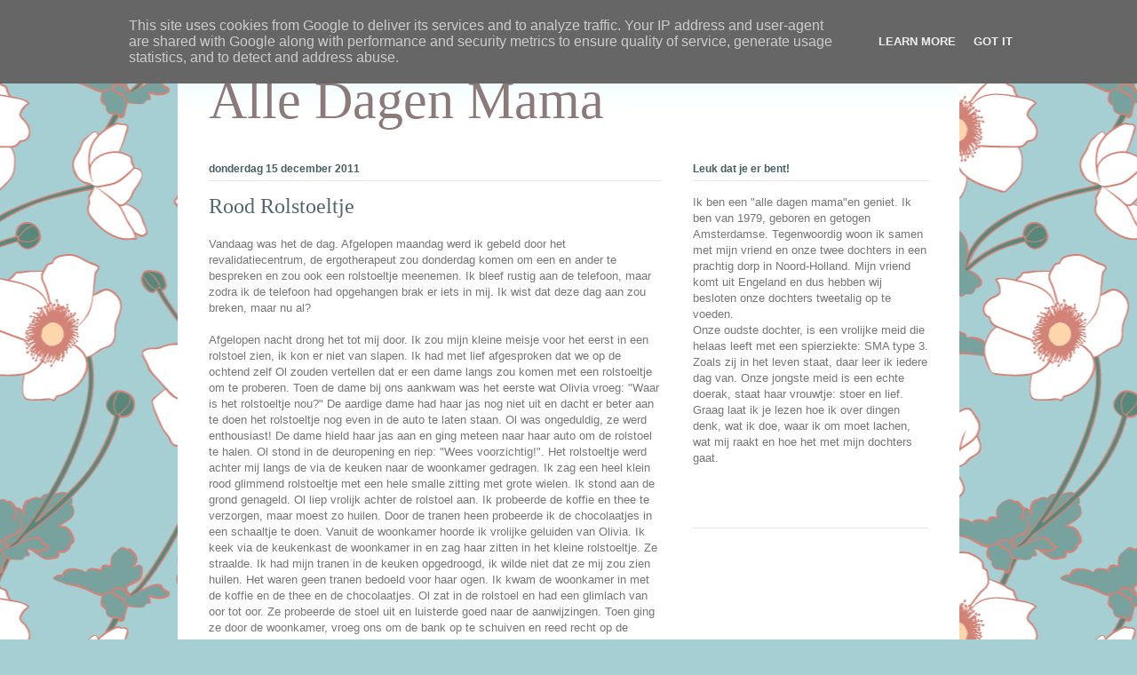

--- FILE ---
content_type: text/html; charset=UTF-8
request_url: http://www.alledagenmama.nl/2011/12/rood-rolstoeltje.html
body_size: 20795
content:
<!DOCTYPE html>
<html class='v2' dir='ltr' xmlns='http://www.w3.org/1999/xhtml' xmlns:b='http://www.google.com/2005/gml/b' xmlns:data='http://www.google.com/2005/gml/data' xmlns:expr='http://www.google.com/2005/gml/expr'>
<head>
<link href='https://www.blogger.com/static/v1/widgets/335934321-css_bundle_v2.css' rel='stylesheet' type='text/css'/>
<meta content='IE=EmulateIE7' http-equiv='X-UA-Compatible'/>
<meta content='width=1100' name='viewport'/>
<meta content='text/html; charset=UTF-8' http-equiv='Content-Type'/>
<meta content='blogger' name='generator'/>
<link href='http://www.alledagenmama.nl/favicon.ico' rel='icon' type='image/x-icon'/>
<link href='http://www.alledagenmama.nl/2011/12/rood-rolstoeltje.html' rel='canonical'/>
<link rel="alternate" type="application/atom+xml" title="Alle Dagen Mama - Atom" href="http://www.alledagenmama.nl/feeds/posts/default" />
<link rel="alternate" type="application/rss+xml" title="Alle Dagen Mama - RSS" href="http://www.alledagenmama.nl/feeds/posts/default?alt=rss" />
<link rel="service.post" type="application/atom+xml" title="Alle Dagen Mama - Atom" href="https://www.blogger.com/feeds/7904819551389898993/posts/default" />

<link rel="alternate" type="application/atom+xml" title="Alle Dagen Mama - Atom" href="http://www.alledagenmama.nl/feeds/376033829922235925/comments/default" />
<!--Can't find substitution for tag [blog.ieCssRetrofitLinks]-->
<meta content='http://www.alledagenmama.nl/2011/12/rood-rolstoeltje.html' property='og:url'/>
<meta content='Rood Rolstoeltje' property='og:title'/>
<meta content='Vandaag was het de dag. Afgelopen maandag werd ik gebeld door het revalidatiecentrum, de ergotherapeut zou donderdag komen om een en ander t...' property='og:description'/>
<title>Alle Dagen Mama: Rood Rolstoeltje</title>
<style id='page-skin-1' type='text/css'><!--
/*
-----------------------------------------------
Blogger Template Style
Name:     Ethereal
Designer: Jason Morrow
URL:      jasonmorrow.etsy.com
----------------------------------------------- */
/* Content
----------------------------------------------- */
body {
font: normal normal 13px Arial, Tahoma, Helvetica, FreeSans, sans-serif;
color: #777676;
background: #a6cfd4 url(http://themes.googleusercontent.com/image?id=0BwVBOzw_-hbMYjg4MjQ5MzMtMTRhZi00OGU0LWE4MWMtODg5NTY1YmY4ZWZi) repeat scroll top center /* Credit: blue_baron (http://www.istockphoto.com/googleimages.php?id=8705544&platform=blogger) */;
}
html body .content-outer {
min-width: 0;
max-width: 100%;
width: 100%;
}
a:link {
text-decoration: none;
color: #609abd;
}
a:visited {
text-decoration: none;
color: #11405b;
}
a:hover {
text-decoration: underline;
color: #898989;
}
.main-inner {
padding-top: 15px;
}
.body-fauxcolumn-outer {
background: transparent none repeat-x scroll top center;
}
.content-fauxcolumns .fauxcolumn-inner {
background: #ffffff url(http://www.blogblog.com/1kt/ethereal/bird-2toned-blue-fade.png) repeat-x scroll top left;
border-left: 1px solid #ffffff;
border-right: 1px solid #ffffff;
}
/* Flexible Background
----------------------------------------------- */
.content-fauxcolumn-outer .fauxborder-left {
width: 100%;
padding-left: 300px;
margin-left: -300px;
background-color: transparent;
background-image: none;
background-repeat: no-repeat;
background-position: left top;
}
.content-fauxcolumn-outer .fauxborder-right {
margin-right: -299px;
width: 299px;
background-color: transparent;
background-image: none;
background-repeat: no-repeat;
background-position: right top;
}
/* Columns
----------------------------------------------- */
.content-inner {
padding: 0;
}
/* Header
----------------------------------------------- */
.header-inner {
padding: 27px 0 3px;
}
.header-inner .section {
margin: 0 35px;
}
.Header h1 {
font: normal normal 60px Times, 'Times New Roman', FreeSerif, serif;
color: #8c7a7a;
}
.Header h1 a {
color: #8c7a7a;
}
.Header .description {
font-size: 115%;
color: #898989;
}
.header-inner .Header .titlewrapper,
.header-inner .Header .descriptionwrapper {
padding-left: 0;
padding-right: 0;
margin-bottom: 0;
}
/* Tabs
----------------------------------------------- */
.tabs-outer {
position: relative;
background: transparent;
}
.tabs-cap-top, .tabs-cap-bottom {
position: absolute;
width: 100%;
}
.tabs-cap-bottom {
bottom: 0;
}
.tabs-inner {
padding: 0;
}
.tabs-inner .section {
margin: 0 35px;
}
*+html body .tabs-inner .widget li {
padding: 1px;
}
.PageList {
border-bottom: 1px solid #73e4fb;
}
.tabs-inner .widget li.selected a,
.tabs-inner .widget li a:hover {
position: relative;
-moz-border-radius-topleft: 5px;
-moz-border-radius-topright: 5px;
-webkit-border-top-left-radius: 5px;
-webkit-border-top-right-radius: 5px;
-goog-ms-border-top-left-radius: 5px;
-goog-ms-border-top-right-radius: 5px;
border-top-left-radius: 5px;
border-top-right-radius: 5px;
background: #9ddcff none ;
color: #ffffff;
}
.tabs-inner .widget li a {
display: inline-block;
margin: 0;
margin-right: 1px;
padding: .65em 1.5em;
font: normal normal 12px Arial, Tahoma, Helvetica, FreeSans, sans-serif;
color: #898989;
background-color: #daebff;
-moz-border-radius-topleft: 5px;
-moz-border-radius-topright: 5px;
-webkit-border-top-left-radius: 5px;
-webkit-border-top-right-radius: 5px;
-goog-ms-border-top-left-radius: 5px;
-goog-ms-border-top-right-radius: 5px;
border-top-left-radius: 5px;
border-top-right-radius: 5px;
}
/* Headings
----------------------------------------------- */
h2 {
font: normal bold 12px Arial, Tahoma, Helvetica, FreeSans, sans-serif;
color: #456063;
}
/* Widgets
----------------------------------------------- */
.main-inner .column-left-inner {
padding: 0 0 0 20px;
}
.main-inner .column-left-inner .section {
margin-right: 0;
}
.main-inner .column-right-inner {
padding: 0 20px 0 0;
}
.main-inner .column-right-inner .section {
margin-left: 0;
}
.main-inner .section {
padding: 0;
}
.main-inner .widget {
padding: 0 0 15px;
margin: 20px 0;
border-bottom: 1px solid #e5e5e5;
}
.main-inner .widget h2 {
margin: 0;
padding: .6em 0 .5em;
}
.footer-inner .widget h2 {
padding: 0 0 .4em;
}
.main-inner .widget h2 + div, .footer-inner .widget h2 + div {
padding-top: 15px;
}
.main-inner .widget .widget-content {
margin: 0;
padding: 15px 0 0;
}
.main-inner .widget ul, .main-inner .widget #ArchiveList ul.flat {
margin: -15px -15px -15px;
padding: 0;
list-style: none;
}
.main-inner .sidebar .widget h2 {
border-bottom: 1px solid #e5e5e5;
}
.main-inner .widget #ArchiveList {
margin: -15px 0 0;
}
.main-inner .widget ul li, .main-inner .widget #ArchiveList ul.flat li {
padding: .5em 15px;
text-indent: 0;
}
.main-inner .widget #ArchiveList ul li {
padding-top: .25em;
padding-bottom: .25em;
}
.main-inner .widget ul li:first-child, .main-inner .widget #ArchiveList ul.flat li:first-child {
border-top: none;
}
.main-inner .widget ul li:last-child, .main-inner .widget #ArchiveList ul.flat li:last-child {
border-bottom: none;
}
.main-inner .widget .post-body ul {
padding: 0 2.5em;
margin: .5em 0;
list-style: disc;
}
.main-inner .widget .post-body ul li {
padding: 0.25em 0;
margin-bottom: .25em;
color: #777676;
border: none;
}
.footer-inner .widget ul {
padding: 0;
list-style: none;
}
.widget .zippy {
color: #d7d7d7;
}
/* Posts
----------------------------------------------- */
.main.section {
margin: 0 20px;
}
body .main-inner .Blog {
padding: 0;
background-color: transparent;
border: none;
}
.main-inner .widget h2.date-header {
border-bottom: 1px solid #e5e5e5;
}
.date-outer {
position: relative;
margin: 15px 0 20px;
}
.date-outer:first-child {
margin-top: 0;
}
.date-posts {
clear: both;
}
.post-outer, .inline-ad {
border-bottom: 1px solid #e5e5e5;
padding: 30px 0;
}
.post-outer {
padding-bottom: 10px;
}
.post-outer:first-child {
padding-top: 0;
border-top: none;
}
.post-outer:last-child, .inline-ad:last-child {
border-bottom: none;
}
.post-body img {
padding: 8px;
}
h3.post-title, h4 {
font: normal normal 24px Times, Times New Roman, serif;
color: #53676a;
}
h3.post-title a {
font: normal normal 24px Times, Times New Roman, serif;
color: #53676a;
text-decoration: none;
}
h3.post-title a:hover {
color: #898989;
text-decoration: underline;
}
.post-header {
margin: 0 0 1.5em;
}
.post-body {
line-height: 1.4;
}
.post-footer {
margin: 1.5em 0 0;
}
#blog-pager {
padding: 15px;
}
.blog-feeds, .post-feeds {
margin: 1em 0;
text-align: center;
}
.post-outer .comments {
margin-top: 2em;
}
/* Comments
----------------------------------------------- */
.comments .comments-content .icon.blog-author {
background-repeat: no-repeat;
background-image: url([data-uri]);
}
.comments .comments-content .loadmore a {
background: #ffffff url(http://www.blogblog.com/1kt/ethereal/bird-2toned-blue-fade.png) repeat-x scroll top left;
}
.comments .comments-content .loadmore a {
border-top: 1px solid #e5e5e5;
border-bottom: 1px solid #e5e5e5;
}
.comments .comment-thread.inline-thread {
background: #ffffff url(http://www.blogblog.com/1kt/ethereal/bird-2toned-blue-fade.png) repeat-x scroll top left;
}
.comments .continue {
border-top: 2px solid #e5e5e5;
}
/* Footer
----------------------------------------------- */
.footer-inner {
padding: 30px 0;
overflow: hidden;
}
/* Mobile
----------------------------------------------- */
body.mobile  {
background-size: auto
}
.mobile .body-fauxcolumn-outer {
background: ;
}
.mobile .content-fauxcolumns .fauxcolumn-inner {
opacity: 0.75;
}
.mobile .content-fauxcolumn-outer .fauxborder-right {
margin-right: 0;
}
.mobile-link-button {
background-color: #9ddcff;
}
.mobile-link-button a:link, .mobile-link-button a:visited {
color: #ffffff;
}
.mobile-index-contents {
color: #444444;
}
.mobile .body-fauxcolumn-outer {
background-size: 100% auto;
}
.mobile .mobile-date-outer {
border-bottom: transparent;
}
.mobile .PageList {
border-bottom: none;
}
.mobile .tabs-inner .section {
margin: 0;
}
.mobile .tabs-inner .PageList .widget-content {
background: #9ddcff none;
color: #ffffff;
}
.mobile .tabs-inner .PageList .widget-content .pagelist-arrow {
border-left: 1px solid #ffffff;
}
.mobile .footer-inner {
overflow: visible;
}
body.mobile .AdSense {
margin: 0 -10px;
}

--></style>
<style id='template-skin-1' type='text/css'><!--
body {
min-width: 880px;
}
.content-outer, .content-fauxcolumn-outer, .region-inner {
min-width: 880px;
max-width: 880px;
_width: 880px;
}
.main-inner .columns {
padding-left: 0px;
padding-right: 300px;
}
.main-inner .fauxcolumn-center-outer {
left: 0px;
right: 300px;
/* IE6 does not respect left and right together */
_width: expression(this.parentNode.offsetWidth -
parseInt("0px") -
parseInt("300px") + 'px');
}
.main-inner .fauxcolumn-left-outer {
width: 0px;
}
.main-inner .fauxcolumn-right-outer {
width: 300px;
}
.main-inner .column-left-outer {
width: 0px;
right: 100%;
margin-left: -0px;
}
.main-inner .column-right-outer {
width: 300px;
margin-right: -300px;
}
#layout {
min-width: 0;
}
#layout .content-outer {
min-width: 0;
width: 800px;
}
#layout .region-inner {
min-width: 0;
width: auto;
}
--></style>
<script type='text/javascript'>

  var _gaq = _gaq || [];
  _gaq.push(['_setAccount', 'UA-11733230-1']);
  _gaq.push(['_trackPageview']);

  (function() {
    var ga = document.createElement('script'); ga.type = 'text/javascript'; ga.async = true;
    ga.src = ('https:' == document.location.protocol ? 'https://ssl' : 'http://www') + '.google-analytics.com/ga.js';
    var s = document.getElementsByTagName('script')[0]; s.parentNode.insertBefore(ga, s);
  })();

</script>
<link href='https://www.blogger.com/dyn-css/authorization.css?targetBlogID=7904819551389898993&amp;zx=cf023842-5b2e-487d-ae17-637bb298e15a' media='none' onload='if(media!=&#39;all&#39;)media=&#39;all&#39;' rel='stylesheet'/><noscript><link href='https://www.blogger.com/dyn-css/authorization.css?targetBlogID=7904819551389898993&amp;zx=cf023842-5b2e-487d-ae17-637bb298e15a' rel='stylesheet'/></noscript>
<meta name='google-adsense-platform-account' content='ca-host-pub-1556223355139109'/>
<meta name='google-adsense-platform-domain' content='blogspot.com'/>

<!-- data-ad-client=ca-pub-1951473298345001 -->

<script type="text/javascript" language="javascript">
  // Supply ads personalization default for EEA readers
  // See https://www.blogger.com/go/adspersonalization
  adsbygoogle = window.adsbygoogle || [];
  if (typeof adsbygoogle.requestNonPersonalizedAds === 'undefined') {
    adsbygoogle.requestNonPersonalizedAds = 1;
  }
</script>


</head>
<body class='loading variant-hummingBirds2'>
<div class='navbar section' id='navbar'><div class='widget Navbar' data-version='1' id='Navbar1'><script type="text/javascript">
    function setAttributeOnload(object, attribute, val) {
      if(window.addEventListener) {
        window.addEventListener('load',
          function(){ object[attribute] = val; }, false);
      } else {
        window.attachEvent('onload', function(){ object[attribute] = val; });
      }
    }
  </script>
<div id="navbar-iframe-container"></div>
<script type="text/javascript" src="https://apis.google.com/js/platform.js"></script>
<script type="text/javascript">
      gapi.load("gapi.iframes:gapi.iframes.style.bubble", function() {
        if (gapi.iframes && gapi.iframes.getContext) {
          gapi.iframes.getContext().openChild({
              url: 'https://www.blogger.com/navbar/7904819551389898993?po\x3d376033829922235925\x26origin\x3dhttp://www.alledagenmama.nl',
              where: document.getElementById("navbar-iframe-container"),
              id: "navbar-iframe"
          });
        }
      });
    </script><script type="text/javascript">
(function() {
var script = document.createElement('script');
script.type = 'text/javascript';
script.src = '//pagead2.googlesyndication.com/pagead/js/google_top_exp.js';
var head = document.getElementsByTagName('head')[0];
if (head) {
head.appendChild(script);
}})();
</script>
</div></div>
<div class='body-fauxcolumns'>
<div class='fauxcolumn-outer body-fauxcolumn-outer'>
<div class='cap-top'>
<div class='cap-left'></div>
<div class='cap-right'></div>
</div>
<div class='fauxborder-left'>
<div class='fauxborder-right'></div>
<div class='fauxcolumn-inner'>
</div>
</div>
<div class='cap-bottom'>
<div class='cap-left'></div>
<div class='cap-right'></div>
</div>
</div>
</div>
<div class='content'>
<div class='content-fauxcolumns'>
<div class='fauxcolumn-outer content-fauxcolumn-outer'>
<div class='cap-top'>
<div class='cap-left'></div>
<div class='cap-right'></div>
</div>
<div class='fauxborder-left'>
<div class='fauxborder-right'></div>
<div class='fauxcolumn-inner'>
</div>
</div>
<div class='cap-bottom'>
<div class='cap-left'></div>
<div class='cap-right'></div>
</div>
</div>
</div>
<div class='content-outer'>
<div class='content-cap-top cap-top'>
<div class='cap-left'></div>
<div class='cap-right'></div>
</div>
<div class='fauxborder-left content-fauxborder-left'>
<div class='fauxborder-right content-fauxborder-right'></div>
<div class='content-inner'>
<header>
<div class='header-outer'>
<div class='header-cap-top cap-top'>
<div class='cap-left'></div>
<div class='cap-right'></div>
</div>
<div class='fauxborder-left header-fauxborder-left'>
<div class='fauxborder-right header-fauxborder-right'></div>
<div class='region-inner header-inner'>
<div class='header section' id='header'><div class='widget Header' data-version='1' id='Header1'>
<div id='header-inner'>
<div class='titlewrapper'>
<h1 class='title'>
<a href='http://www.alledagenmama.nl/'>
Alle Dagen Mama
</a>
</h1>
</div>
<div class='descriptionwrapper'>
<p class='description'><span>
</span></p>
</div>
</div>
</div></div>
</div>
</div>
<div class='header-cap-bottom cap-bottom'>
<div class='cap-left'></div>
<div class='cap-right'></div>
</div>
</div>
</header>
<div class='tabs-outer'>
<div class='tabs-cap-top cap-top'>
<div class='cap-left'></div>
<div class='cap-right'></div>
</div>
<div class='fauxborder-left tabs-fauxborder-left'>
<div class='fauxborder-right tabs-fauxborder-right'></div>
<div class='region-inner tabs-inner'>
<div class='tabs no-items section' id='crosscol'></div>
<div class='tabs no-items section' id='crosscol-overflow'></div>
</div>
</div>
<div class='tabs-cap-bottom cap-bottom'>
<div class='cap-left'></div>
<div class='cap-right'></div>
</div>
</div>
<div class='main-outer'>
<div class='main-cap-top cap-top'>
<div class='cap-left'></div>
<div class='cap-right'></div>
</div>
<div class='fauxborder-left main-fauxborder-left'>
<div class='fauxborder-right main-fauxborder-right'></div>
<div class='region-inner main-inner'>
<div class='columns fauxcolumns'>
<div class='fauxcolumn-outer fauxcolumn-center-outer'>
<div class='cap-top'>
<div class='cap-left'></div>
<div class='cap-right'></div>
</div>
<div class='fauxborder-left'>
<div class='fauxborder-right'></div>
<div class='fauxcolumn-inner'>
</div>
</div>
<div class='cap-bottom'>
<div class='cap-left'></div>
<div class='cap-right'></div>
</div>
</div>
<div class='fauxcolumn-outer fauxcolumn-left-outer'>
<div class='cap-top'>
<div class='cap-left'></div>
<div class='cap-right'></div>
</div>
<div class='fauxborder-left'>
<div class='fauxborder-right'></div>
<div class='fauxcolumn-inner'>
</div>
</div>
<div class='cap-bottom'>
<div class='cap-left'></div>
<div class='cap-right'></div>
</div>
</div>
<div class='fauxcolumn-outer fauxcolumn-right-outer'>
<div class='cap-top'>
<div class='cap-left'></div>
<div class='cap-right'></div>
</div>
<div class='fauxborder-left'>
<div class='fauxborder-right'></div>
<div class='fauxcolumn-inner'>
</div>
</div>
<div class='cap-bottom'>
<div class='cap-left'></div>
<div class='cap-right'></div>
</div>
</div>
<!-- corrects IE6 width calculation -->
<div class='columns-inner'>
<div class='column-center-outer'>
<div class='column-center-inner'>
<div class='main section' id='main'><div class='widget Blog' data-version='1' id='Blog1'>
<div class='blog-posts hfeed'>

          <div class="date-outer">
        
<h2 class='date-header'><span>donderdag 15 december 2011</span></h2>

          <div class="date-posts">
        
<div class='post-outer'>
<div class='post hentry'>
<a name='376033829922235925'></a>
<h3 class='post-title entry-title'>
<a href='http://www.alledagenmama.nl/2011/12/rood-rolstoeltje.html'>Rood Rolstoeltje</a>
</h3>
<div class='post-header'>
<div class='post-header-line-1'></div>
</div>
<div class='post-body entry-content'>
Vandaag was het de dag. Afgelopen maandag werd ik gebeld door het revalidatiecentrum, de ergotherapeut zou donderdag komen om een en ander te bespreken en zou ook een rolstoeltje meenemen. Ik bleef rustig aan de telefoon, maar zodra ik de telefoon had opgehangen brak er iets in mij. Ik wist dat deze dag aan zou breken, maar nu al? <br /><br />Afgelopen nacht drong het tot mij door. Ik zou mijn kleine meisje voor het eerst in een rolstoel zien, ik kon er niet van slapen. Ik had met lief afgesproken dat we op de ochtend zelf Ol zouden vertellen dat er een dame langs zou komen met een rolstoeltje om te proberen. Toen de dame bij ons aankwam was het eerste wat Olivia vroeg: "Waar is het rolstoeltje nou?" De aardige dame had haar jas nog niet uit en dacht er beter aan te doen het rolstoeltje nog even in de auto te laten staan. Ol was ongeduldig, ze werd enthousiast! De dame hield haar jas aan en ging meteen naar haar auto om de rolstoel te halen. Ol stond in de deuropening en riep: "Wees voorzichtig!". Het rolstoeltje werd achter mij langs de via de keuken naar de woonkamer gedragen. Ik zag een heel klein rood glimmend rolstoeltje met een hele smalle zitting met grote wielen. Ik stond aan de grond genageld. Ol liep vrolijk achter de rolstoel aan. Ik probeerde de koffie en thee te verzorgen, maar moest zo huilen. Door de tranen heen probeerde ik de chocolaatjes in een schaaltje te doen. Vanuit de woonkamer hoorde ik vrolijke geluiden van Olivia. Ik keek via de keukenkast de woonkamer in en zag haar zitten in het kleine rolstoeltje. Ze straalde. Ik had mijn tranen in de keuken opgedroogd, ik wilde niet dat ze mij zou zien huilen. Het waren geen tranen bedoeld voor haar ogen. Ik kwam de woonkamer in met de koffie en de thee en de chocolaatjes. Ol zat in de rolstoel en had een glimlach van oor tot oor. Ze probeerde de stoel uit en luisterde goed naar de aanwijzingen. Toen ging ze door de woonkamer, vroeg ons om de bank op te schuiven en reed recht op de salontafel af. Ze remde op tijd en greep een chocolaatje. Daarna draaide ze zich om en ging de gang in met de rolstoel. "Sneller en sneller!" hoorde ik haar roepen. Mijn tranen waren helemaal verdwenen en ook ik zat de lachen en voelde de vrijheid die Olivia nu ervaarde als een enorme opluchting. <br /><br />Uiteraard moest de rolstoel meteen naar buiten. Dus we zijn in de auto gestapt en naar het hertenkamp gereden. Ol heeft zelf gereden langs de hertjes en ze voeren vanuit haar rolstoel. Daarna moesten we naar AH. We spraken af dat ze zou proberen niet te botsen. Ze reeds AH binnen en reed recht op de appels af. Ze wilde wel twee appels. Toen ik haar vroeg om voor mij een broccoli uit te zoeken, riep ze: "Doe ik mam, zo terug!" en ze ging meteen een broccoli uitzoeken. Ze genoot van haar nieuwe vrijheid. Ze lachte naar de kinderen die voorbij renden en de mensen die naar haar keken. "Ik heb een nieuwe rolstoel!" zei ze tegen wie het maar horen wilde. Toen we in de buurt van de vleeswarenafdeling kwamen, kreeg Ol al gauw een twinkeling in haar ogen. "De mevrouw is er." hoorde ik haar zeggen en ze reed op de dame af die achter de toonbank stond. "Mag ik een plakje worst?" vroeg het kleine meisje in de rode rolstoel. "Tuurlijk!" antwoordde de dame. Ol kreeg een plakje worst en propte dat meteen in haar mond om vervolgens beide handen te gebruiken om weer weg te rijden. "He he, wat zeg je dan?" vroeg ik haar. "Dank u wel" mompelde Ol met een mond vol worst. Het was bijna jammer dat de boodschappen gedaan waren. Ol genoot en wij genoten van haar. <br /><br />Onvoorstelbaar hoe deze kleine meid deze gevreesde dag tot een feest wist om te toveren. Ik ben zo trots op haar als persoontje zoals ze het leven aangaat en geniet. Geweldig!
<div style='clear: both;'></div>
</div>
<div class='post-footer'>
<div class='post-footer-line post-footer-line-1'><span class='post-comment-link'>
</span>
<span class='post-icons'>
<span class='item-action'>
<a href='https://www.blogger.com/email-post/7904819551389898993/376033829922235925' title='Post e-mailen'>
<img alt='' class='icon-action' height='13' src='http://img1.blogblog.com/img/icon18_email.gif' width='18'/>
</a>
</span>
<span class='item-control blog-admin pid-700343116'>
<a href='https://www.blogger.com/post-edit.g?blogID=7904819551389898993&postID=376033829922235925&from=pencil' title='Post bewerken'>
<img alt='' class='icon-action' height='18' src='https://resources.blogblog.com/img/icon18_edit_allbkg.gif' width='18'/>
</a>
</span>
</span>
</div>
<div class='post-footer-line post-footer-line-2'></div>
<div class='post-footer-line post-footer-line-3'></div>
</div>
</div>
<div class='comments' id='comments'>
<a name='comments'></a>
<h4>9 opmerkingen:</h4>
<div class='comments-content'>
<script async='async' src='' type='text/javascript'></script>
<script type='text/javascript'>
    (function() {
      var items = null;
      var msgs = null;
      var config = {};

// <![CDATA[
      var cursor = null;
      if (items && items.length > 0) {
        cursor = parseInt(items[items.length - 1].timestamp) + 1;
      }

      var bodyFromEntry = function(entry) {
        var text = (entry &&
                    ((entry.content && entry.content.$t) ||
                     (entry.summary && entry.summary.$t))) ||
            '';
        if (entry && entry.gd$extendedProperty) {
          for (var k in entry.gd$extendedProperty) {
            if (entry.gd$extendedProperty[k].name == 'blogger.contentRemoved') {
              return '<span class="deleted-comment">' + text + '</span>';
            }
          }
        }
        return text;
      }

      var parse = function(data) {
        cursor = null;
        var comments = [];
        if (data && data.feed && data.feed.entry) {
          for (var i = 0, entry; entry = data.feed.entry[i]; i++) {
            var comment = {};
            // comment ID, parsed out of the original id format
            var id = /blog-(\d+).post-(\d+)/.exec(entry.id.$t);
            comment.id = id ? id[2] : null;
            comment.body = bodyFromEntry(entry);
            comment.timestamp = Date.parse(entry.published.$t) + '';
            if (entry.author && entry.author.constructor === Array) {
              var auth = entry.author[0];
              if (auth) {
                comment.author = {
                  name: (auth.name ? auth.name.$t : undefined),
                  profileUrl: (auth.uri ? auth.uri.$t : undefined),
                  avatarUrl: (auth.gd$image ? auth.gd$image.src : undefined)
                };
              }
            }
            if (entry.link) {
              if (entry.link[2]) {
                comment.link = comment.permalink = entry.link[2].href;
              }
              if (entry.link[3]) {
                var pid = /.*comments\/default\/(\d+)\?.*/.exec(entry.link[3].href);
                if (pid && pid[1]) {
                  comment.parentId = pid[1];
                }
              }
            }
            comment.deleteclass = 'item-control blog-admin';
            if (entry.gd$extendedProperty) {
              for (var k in entry.gd$extendedProperty) {
                if (entry.gd$extendedProperty[k].name == 'blogger.itemClass') {
                  comment.deleteclass += ' ' + entry.gd$extendedProperty[k].value;
                } else if (entry.gd$extendedProperty[k].name == 'blogger.displayTime') {
                  comment.displayTime = entry.gd$extendedProperty[k].value;
                }
              }
            }
            comments.push(comment);
          }
        }
        return comments;
      };

      var paginator = function(callback) {
        if (hasMore()) {
          var url = config.feed + '?alt=json&v=2&orderby=published&reverse=false&max-results=50';
          if (cursor) {
            url += '&published-min=' + new Date(cursor).toISOString();
          }
          window.bloggercomments = function(data) {
            var parsed = parse(data);
            cursor = parsed.length < 50 ? null
                : parseInt(parsed[parsed.length - 1].timestamp) + 1
            callback(parsed);
            window.bloggercomments = null;
          }
          url += '&callback=bloggercomments';
          var script = document.createElement('script');
          script.type = 'text/javascript';
          script.src = url;
          document.getElementsByTagName('head')[0].appendChild(script);
        }
      };
      var hasMore = function() {
        return !!cursor;
      };
      var getMeta = function(key, comment) {
        if ('iswriter' == key) {
          var matches = !!comment.author
              && comment.author.name == config.authorName
              && comment.author.profileUrl == config.authorUrl;
          return matches ? 'true' : '';
        } else if ('deletelink' == key) {
          return config.baseUri + '/comment/delete/'
               + config.blogId + '/' + comment.id;
        } else if ('deleteclass' == key) {
          return comment.deleteclass;
        }
        return '';
      };

      var replybox = null;
      var replyUrlParts = null;
      var replyParent = undefined;

      var onReply = function(commentId, domId) {
        if (replybox == null) {
          // lazily cache replybox, and adjust to suit this style:
          replybox = document.getElementById('comment-editor');
          if (replybox != null) {
            replybox.height = '250px';
            replybox.style.display = 'block';
            replyUrlParts = replybox.src.split('#');
          }
        }
        if (replybox && (commentId !== replyParent)) {
          replybox.src = '';
          document.getElementById(domId).insertBefore(replybox, null);
          replybox.src = replyUrlParts[0]
              + (commentId ? '&parentID=' + commentId : '')
              + '#' + replyUrlParts[1];
          replyParent = commentId;
        }
      };

      var hash = (window.location.hash || '#').substring(1);
      var startThread, targetComment;
      if (/^comment-form_/.test(hash)) {
        startThread = hash.substring('comment-form_'.length);
      } else if (/^c[0-9]+$/.test(hash)) {
        targetComment = hash.substring(1);
      }

      // Configure commenting API:
      var configJso = {
        'maxDepth': config.maxThreadDepth
      };
      var provider = {
        'id': config.postId,
        'data': items,
        'loadNext': paginator,
        'hasMore': hasMore,
        'getMeta': getMeta,
        'onReply': onReply,
        'rendered': true,
        'initComment': targetComment,
        'initReplyThread': startThread,
        'config': configJso,
        'messages': msgs
      };

      var render = function() {
        if (window.goog && window.goog.comments) {
          var holder = document.getElementById('comment-holder');
          window.goog.comments.render(holder, provider);
        }
      };

      // render now, or queue to render when library loads:
      if (window.goog && window.goog.comments) {
        render();
      } else {
        window.goog = window.goog || {};
        window.goog.comments = window.goog.comments || {};
        window.goog.comments.loadQueue = window.goog.comments.loadQueue || [];
        window.goog.comments.loadQueue.push(render);
      }
    })();
// ]]>
  </script>
<div id='comment-holder'>
<div class="comment-thread toplevel-thread"><ol id="top-ra"><li class="comment" id="c759232764888160051"><div class="avatar-image-container"><img src="//blogger.googleusercontent.com/img/b/R29vZ2xl/AVvXsEj0ZTdUMsohoYPe1I-C4Js-NGLv5IILIGuzO9VVsbFLAA412R2QsbMS3BKmuJf45B5s2G9Djp4STMrYxwcfTKF5myiQ3H0pafhd-ckHmrQ7gErBZ9S0FZ5FqgAIDHuoS1E/s45-c/instacarolinalien.jpg" alt=""/></div><div class="comment-block"><div class="comment-header"><cite class="user"><a href="https://www.blogger.com/profile/11987968267996066587" rel="nofollow">Saralien</a></cite><span class="icon user "></span><span class="datetime secondary-text"><a rel="nofollow" href="http://www.alledagenmama.nl/2011/12/rood-rolstoeltje.html?showComment=1324024867631#c759232764888160051">16 december 2011 om 09:41</a></span></div><p class="comment-content">Oef, emotioneel logje zeg, ik heb even geen tekst... behalve: MOOI! Zo prachtig ook hoe zij er een feestdag voor iedereen van heeft gemaakt.</p><span class="comment-actions secondary-text"><a class="comment-reply" target="_self" data-comment-id="759232764888160051">Beantwoorden</a><span class="item-control blog-admin blog-admin pid-924802955"><a target="_self" href="https://www.blogger.com/comment/delete/7904819551389898993/759232764888160051">Verwijderen</a></span></span></div><div class="comment-replies"><div id="c759232764888160051-rt" class="comment-thread inline-thread hidden"><span class="thread-toggle thread-expanded"><span class="thread-arrow"></span><span class="thread-count"><a target="_self">Reacties</a></span></span><ol id="c759232764888160051-ra" class="thread-chrome thread-expanded"><div></div><div id="c759232764888160051-continue" class="continue"><a class="comment-reply" target="_self" data-comment-id="759232764888160051">Beantwoorden</a></div></ol></div></div><div class="comment-replybox-single" id="c759232764888160051-ce"></div></li><li class="comment" id="c4266006474302839670"><div class="avatar-image-container"><img src="//www.blogger.com/img/blogger_logo_round_35.png" alt=""/></div><div class="comment-block"><div class="comment-header"><cite class="user"><a href="https://www.blogger.com/profile/02567813227453076497" rel="nofollow">twistmom</a></cite><span class="icon user "></span><span class="datetime secondary-text"><a rel="nofollow" href="http://www.alledagenmama.nl/2011/12/rood-rolstoeltje.html?showComment=1324025110521#c4266006474302839670">16 december 2011 om 09:45</a></span></div><p class="comment-content">Wauw, wat kan een kind toch veerkrachtig zijn. Wat bijzonder om te lezen. <br>Kan me voorstellen dat dit voor jou heel zwaar is. Weet ook niet zo goed wat te zeggen....</p><span class="comment-actions secondary-text"><a class="comment-reply" target="_self" data-comment-id="4266006474302839670">Beantwoorden</a><span class="item-control blog-admin blog-admin pid-432909348"><a target="_self" href="https://www.blogger.com/comment/delete/7904819551389898993/4266006474302839670">Verwijderen</a></span></span></div><div class="comment-replies"><div id="c4266006474302839670-rt" class="comment-thread inline-thread hidden"><span class="thread-toggle thread-expanded"><span class="thread-arrow"></span><span class="thread-count"><a target="_self">Reacties</a></span></span><ol id="c4266006474302839670-ra" class="thread-chrome thread-expanded"><div></div><div id="c4266006474302839670-continue" class="continue"><a class="comment-reply" target="_self" data-comment-id="4266006474302839670">Beantwoorden</a></div></ol></div></div><div class="comment-replybox-single" id="c4266006474302839670-ce"></div></li><li class="comment" id="c7049634201819999159"><div class="avatar-image-container"><img src="//blogger.googleusercontent.com/img/b/R29vZ2xl/AVvXsEiiIZJR_VKF_5zmF96bTeHXZQzbKtVYJ3bwKYoDodEQZnvGgt6IeMWhbuolcYnqMaO7EULkKOOHKEDzn3k9qZjoZW3L3suOB4n7bcYIXyZln0WxOdLYmzNxZEMbdRodrGA/s45-c/dds2.jpeg" alt=""/></div><div class="comment-block"><div class="comment-header"><cite class="user"><a href="https://www.blogger.com/profile/03892976406542089848" rel="nofollow">DharSon</a></cite><span class="icon user "></span><span class="datetime secondary-text"><a rel="nofollow" href="http://www.alledagenmama.nl/2011/12/rood-rolstoeltje.html?showComment=1324025391135#c7049634201819999159">16 december 2011 om 09:49</a></span></div><p class="comment-content">Wat moet het moeilijk voor je geweest zijn en wat is de dag mooi en goed verlopen.<br>Gelukkig maar dat ze zo blij is en geniet van haar rode rolstoel.</p><span class="comment-actions secondary-text"><a class="comment-reply" target="_self" data-comment-id="7049634201819999159">Beantwoorden</a><span class="item-control blog-admin blog-admin pid-1569713550"><a target="_self" href="https://www.blogger.com/comment/delete/7904819551389898993/7049634201819999159">Verwijderen</a></span></span></div><div class="comment-replies"><div id="c7049634201819999159-rt" class="comment-thread inline-thread hidden"><span class="thread-toggle thread-expanded"><span class="thread-arrow"></span><span class="thread-count"><a target="_self">Reacties</a></span></span><ol id="c7049634201819999159-ra" class="thread-chrome thread-expanded"><div></div><div id="c7049634201819999159-continue" class="continue"><a class="comment-reply" target="_self" data-comment-id="7049634201819999159">Beantwoorden</a></div></ol></div></div><div class="comment-replybox-single" id="c7049634201819999159-ce"></div></li><li class="comment" id="c628417786351126386"><div class="avatar-image-container"><img src="//blogger.googleusercontent.com/img/b/R29vZ2xl/AVvXsEj6tXynJGuPUwR_RfrH3rWhwJz_XNL96kSvOiHE3pEZqlF7FsE1AdHXzDMVho4ISsqNO5DKJjrKcN_Ll7WRnhfVOQQSTnyXHgLw-UNNG13uMPJyNMGcZhpzRycy_SuS8Cw/s45-c/P1020745.JPG" alt=""/></div><div class="comment-block"><div class="comment-header"><cite class="user"><a href="https://www.blogger.com/profile/12237897464431778584" rel="nofollow">Floor</a></cite><span class="icon user "></span><span class="datetime secondary-text"><a rel="nofollow" href="http://www.alledagenmama.nl/2011/12/rood-rolstoeltje.html?showComment=1324043334273#c628417786351126386">16 december 2011 om 14:48</a></span></div><p class="comment-content">Goh, wat moet dat moeilijk voor jullie zijn geweest. Maar wat een prachtige reactie van jullie meisje. Meer dan terecht dat je trots op haar bent!</p><span class="comment-actions secondary-text"><a class="comment-reply" target="_self" data-comment-id="628417786351126386">Beantwoorden</a><span class="item-control blog-admin blog-admin pid-1513310734"><a target="_self" href="https://www.blogger.com/comment/delete/7904819551389898993/628417786351126386">Verwijderen</a></span></span></div><div class="comment-replies"><div id="c628417786351126386-rt" class="comment-thread inline-thread hidden"><span class="thread-toggle thread-expanded"><span class="thread-arrow"></span><span class="thread-count"><a target="_self">Reacties</a></span></span><ol id="c628417786351126386-ra" class="thread-chrome thread-expanded"><div></div><div id="c628417786351126386-continue" class="continue"><a class="comment-reply" target="_self" data-comment-id="628417786351126386">Beantwoorden</a></div></ol></div></div><div class="comment-replybox-single" id="c628417786351126386-ce"></div></li><li class="comment" id="c5659607890771164246"><div class="avatar-image-container"><img src="//www.blogger.com/img/blogger_logo_round_35.png" alt=""/></div><div class="comment-block"><div class="comment-header"><cite class="user"><a href="https://www.blogger.com/profile/11871015553141610706" rel="nofollow">Roos</a></cite><span class="icon user "></span><span class="datetime secondary-text"><a rel="nofollow" href="http://www.alledagenmama.nl/2011/12/rood-rolstoeltje.html?showComment=1324065384593#c5659607890771164246">16 december 2011 om 20:56</a></span></div><p class="comment-content">En opeens moest ik van mezelf hier even een kijkje komen nemen. Nu weet ik waarom.<br>Een prachtkind hebben jullie! (en natuurlijk nog net zo&#39;n mooie onderweg ;-))</p><span class="comment-actions secondary-text"><a class="comment-reply" target="_self" data-comment-id="5659607890771164246">Beantwoorden</a><span class="item-control blog-admin blog-admin pid-511606687"><a target="_self" href="https://www.blogger.com/comment/delete/7904819551389898993/5659607890771164246">Verwijderen</a></span></span></div><div class="comment-replies"><div id="c5659607890771164246-rt" class="comment-thread inline-thread hidden"><span class="thread-toggle thread-expanded"><span class="thread-arrow"></span><span class="thread-count"><a target="_self">Reacties</a></span></span><ol id="c5659607890771164246-ra" class="thread-chrome thread-expanded"><div></div><div id="c5659607890771164246-continue" class="continue"><a class="comment-reply" target="_self" data-comment-id="5659607890771164246">Beantwoorden</a></div></ol></div></div><div class="comment-replybox-single" id="c5659607890771164246-ce"></div></li><li class="comment" id="c436892587067429926"><div class="avatar-image-container"><img src="//blogger.googleusercontent.com/img/b/R29vZ2xl/AVvXsEhgM4mTI9GFNPJcRDHC0brK7j6m_-TFkEtGkfRiU6cD4OBrYipGRdM_a2RDQMLpXDAm-tkSapPG1I2UqjulYr5RnVqSV2DGI-Vpe0X6Gk-6B5qIA_Z23rUm0H0xvTP7pw/s45-c/2010_0224fujiValerie0041.JPG" alt=""/></div><div class="comment-block"><div class="comment-header"><cite class="user"><a href="https://www.blogger.com/profile/06365075608095904273" rel="nofollow">Blush en Zo</a></cite><span class="icon user "></span><span class="datetime secondary-text"><a rel="nofollow" href="http://www.alledagenmama.nl/2011/12/rood-rolstoeltje.html?showComment=1324420927545#c436892587067429926">20 december 2011 om 23:42</a></span></div><p class="comment-content">Toen ik je titel las, schrok ik ook even, maar wat heerlijk om te lezen!!!<br>In rap tempo overal naartoe kunnen, zonder te vallen, zonder vermoeid te worden, moet echt een bevrijding voor haar zijn! Echt super!</p><span class="comment-actions secondary-text"><a class="comment-reply" target="_self" data-comment-id="436892587067429926">Beantwoorden</a><span class="item-control blog-admin blog-admin pid-1310905761"><a target="_self" href="https://www.blogger.com/comment/delete/7904819551389898993/436892587067429926">Verwijderen</a></span></span></div><div class="comment-replies"><div id="c436892587067429926-rt" class="comment-thread inline-thread hidden"><span class="thread-toggle thread-expanded"><span class="thread-arrow"></span><span class="thread-count"><a target="_self">Reacties</a></span></span><ol id="c436892587067429926-ra" class="thread-chrome thread-expanded"><div></div><div id="c436892587067429926-continue" class="continue"><a class="comment-reply" target="_self" data-comment-id="436892587067429926">Beantwoorden</a></div></ol></div></div><div class="comment-replybox-single" id="c436892587067429926-ce"></div></li><li class="comment" id="c6569515910041847421"><div class="avatar-image-container"><img src="//blogger.googleusercontent.com/img/b/R29vZ2xl/AVvXsEgpT3wDC4GAt9mW8VecCy0BrGTASep2tpXs-lgo3J-UPAfU_Yp-3iG1OXXCg51nm68HMOUa2ufXA6kMTghMoZA-ugp2ZFg_ov0pAakAiyHBq3jfBUufRFRzLuxvvdBFB9A/s45-c/blossom-iii.jpg" alt=""/></div><div class="comment-block"><div class="comment-header"><cite class="user"><a href="https://www.blogger.com/profile/03906235384626685744" rel="nofollow">Just a Mom</a></cite><span class="icon user "></span><span class="datetime secondary-text"><a rel="nofollow" href="http://www.alledagenmama.nl/2011/12/rood-rolstoeltje.html?showComment=1324481409956#c6569515910041847421">21 december 2011 om 16:30</a></span></div><p class="comment-content">Wauw! Geweldig hoe kids daarmee om gaan, helemaal super!</p><span class="comment-actions secondary-text"><a class="comment-reply" target="_self" data-comment-id="6569515910041847421">Beantwoorden</a><span class="item-control blog-admin blog-admin pid-469139029"><a target="_self" href="https://www.blogger.com/comment/delete/7904819551389898993/6569515910041847421">Verwijderen</a></span></span></div><div class="comment-replies"><div id="c6569515910041847421-rt" class="comment-thread inline-thread hidden"><span class="thread-toggle thread-expanded"><span class="thread-arrow"></span><span class="thread-count"><a target="_self">Reacties</a></span></span><ol id="c6569515910041847421-ra" class="thread-chrome thread-expanded"><div></div><div id="c6569515910041847421-continue" class="continue"><a class="comment-reply" target="_self" data-comment-id="6569515910041847421">Beantwoorden</a></div></ol></div></div><div class="comment-replybox-single" id="c6569515910041847421-ce"></div></li><li class="comment" id="c585334868667500680"><div class="avatar-image-container"><img src="//blogger.googleusercontent.com/img/b/R29vZ2xl/AVvXsEjMZDXZfmfo9oIDydesMFtDfyxSbH1yR1_Zs5fhSmdaB-9RJW-tg1JPSb8pfbk3_odQump3IbUhrQUCihEo5mHWJcPAVPho0slMLJfpo40Z90lEAxxyWQDuGwy5quwewg/s45-c/*" alt=""/></div><div class="comment-block"><div class="comment-header"><cite class="user"><a href="https://www.blogger.com/profile/10505701754045708810" rel="nofollow">Sigrid</a></cite><span class="icon user "></span><span class="datetime secondary-text"><a rel="nofollow" href="http://www.alledagenmama.nl/2011/12/rood-rolstoeltje.html?showComment=1326207984288#c585334868667500680">10 januari 2012 om 16:06</a></span></div><p class="comment-content">Wat moet het heerlijk zijn voor Olivia om weer wat meer mobiel te zijn. <br>Al zal het voor jullie wel slikken zijn...</p><span class="comment-actions secondary-text"><a class="comment-reply" target="_self" data-comment-id="585334868667500680">Beantwoorden</a><span class="item-control blog-admin blog-admin pid-1543852589"><a target="_self" href="https://www.blogger.com/comment/delete/7904819551389898993/585334868667500680">Verwijderen</a></span></span></div><div class="comment-replies"><div id="c585334868667500680-rt" class="comment-thread inline-thread hidden"><span class="thread-toggle thread-expanded"><span class="thread-arrow"></span><span class="thread-count"><a target="_self">Reacties</a></span></span><ol id="c585334868667500680-ra" class="thread-chrome thread-expanded"><div></div><div id="c585334868667500680-continue" class="continue"><a class="comment-reply" target="_self" data-comment-id="585334868667500680">Beantwoorden</a></div></ol></div></div><div class="comment-replybox-single" id="c585334868667500680-ce"></div></li><li class="comment" id="c4318357884125436542"><div class="avatar-image-container"><img src="//blogger.googleusercontent.com/img/b/R29vZ2xl/AVvXsEj_n5AG-e4WxfoDd62Jwzh5yz7kEa-27TBz0OPJEUSWubhRoZnbcmwi-WoShmdr5h-WEUUsirbwfwWdLvptVMcBS6WRw2J0KL2Ws1UzLuLL30Zi0NxirWQgkUXqcCLEUQ/s45-c/DSC_0855.JPG" alt=""/></div><div class="comment-block"><div class="comment-header"><cite class="user"><a href="https://www.blogger.com/profile/04732620846978193523" rel="nofollow">ChoCho</a></cite><span class="icon user "></span><span class="datetime secondary-text"><a rel="nofollow" href="http://www.alledagenmama.nl/2011/12/rood-rolstoeltje.html?showComment=1326220464982#c4318357884125436542">10 januari 2012 om 19:34</a></span></div><p class="comment-content">Hey, was je blogje een tijdje uit het oog verloren, maar ben blij om net vandaag bij zo een mooi relaas te lezen - prachtig !</p><span class="comment-actions secondary-text"><a class="comment-reply" target="_self" data-comment-id="4318357884125436542">Beantwoorden</a><span class="item-control blog-admin blog-admin pid-1091006395"><a target="_self" href="https://www.blogger.com/comment/delete/7904819551389898993/4318357884125436542">Verwijderen</a></span></span></div><div class="comment-replies"><div id="c4318357884125436542-rt" class="comment-thread inline-thread hidden"><span class="thread-toggle thread-expanded"><span class="thread-arrow"></span><span class="thread-count"><a target="_self">Reacties</a></span></span><ol id="c4318357884125436542-ra" class="thread-chrome thread-expanded"><div></div><div id="c4318357884125436542-continue" class="continue"><a class="comment-reply" target="_self" data-comment-id="4318357884125436542">Beantwoorden</a></div></ol></div></div><div class="comment-replybox-single" id="c4318357884125436542-ce"></div></li></ol><div id="top-continue" class="continue"><a class="comment-reply" target="_self">Reactie toevoegen</a></div><div class="comment-replybox-thread" id="top-ce"></div><div class="loadmore hidden" data-post-id="376033829922235925"><a target="_self">Meer laden...</a></div></div>
</div>
</div>
<p class='comment-footer'>
<div class='comment-form'>
<a name='comment-form'></a>
<p>Bedankt voor je reaktie! Leuk dat je er was!</p>
<a href='https://www.blogger.com/comment/frame/7904819551389898993?po=376033829922235925&hl=nl&saa=85391&origin=http://www.alledagenmama.nl' id='comment-editor-src'></a>
<iframe allowtransparency='true' class='blogger-iframe-colorize blogger-comment-from-post' frameborder='0' height='410px' id='comment-editor' name='comment-editor' src='' width='100%'></iframe>
<script src='https://www.blogger.com/static/v1/jsbin/2830521187-comment_from_post_iframe.js' type='text/javascript'></script>
<script type='text/javascript'>
      BLOG_CMT_createIframe('https://www.blogger.com/rpc_relay.html');
    </script>
</div>
</p>
<div id='backlinks-container'>
<div id='Blog1_backlinks-container'>
</div>
</div>
</div>
</div>
<div class='inline-ad'>
<script type="text/javascript">
    google_ad_client = "ca-pub-1951473298345001";
    google_ad_host = "ca-host-pub-1556223355139109";
    google_ad_host_channel = "L0007";
    google_ad_slot = "7566030547";
    google_ad_width = 336;
    google_ad_height = 280;
</script>
<!-- alledagenmama_main_Blog1_336x280_as -->
<script type="text/javascript"
src="//pagead2.googlesyndication.com/pagead/show_ads.js">
</script>
</div>

        </div></div>
      
</div>
<div class='blog-pager' id='blog-pager'>
<span id='blog-pager-newer-link'>
<a class='blog-pager-newer-link' href='http://www.alledagenmama.nl/2012/01/milou.html' id='Blog1_blog-pager-newer-link' title='Nieuwere post'>Nieuwere post</a>
</span>
<span id='blog-pager-older-link'>
<a class='blog-pager-older-link' href='http://www.alledagenmama.nl/2011/11/heel-soms.html' id='Blog1_blog-pager-older-link' title='Oudere post'>Oudere post</a>
</span>
<a class='home-link' href='http://www.alledagenmama.nl/'>Homepage</a>
</div>
<div class='clear'></div>
<div class='post-feeds'>
<div class='feed-links'>
Abonneren op:
<a class='feed-link' href='http://www.alledagenmama.nl/feeds/376033829922235925/comments/default' target='_blank' type='application/atom+xml'>Reacties posten (Atom)</a>
</div>
</div>
</div></div>
</div>
</div>
<div class='column-left-outer'>
<div class='column-left-inner'>
<aside>
</aside>
</div>
</div>
<div class='column-right-outer'>
<div class='column-right-inner'>
<aside>
<div class='sidebar section' id='sidebar-right-1'><div class='widget Text' data-version='1' id='Text1'>
<h2 class='title'>Leuk dat je er bent!</h2>
<div class='widget-content'>
Ik ben een "alle dagen mama"en geniet. Ik ben van 1979, geboren en getogen Amsterdamse. Tegenwoordig woon ik samen met mijn vriend en onze twee dochters in een prachtig dorp in Noord-Holland. Mijn vriend komt uit Engeland en dus hebben wij besloten onze dochters tweetalig op te voeden. <div>Onze oudste dochter, is een vrolijke meid die helaas leeft met een spierziekte: SMA type 3. Zoals zij in het leven staat, daar leer ik iedere dag van. Onze jongste meid is een echte doerak, staat haar vrouwtje: stoer en lief. </div><div>Graag laat ik je lezen hoe ik over dingen denk, wat ik doe, waar ik om moet lachen, wat mij raakt en hoe het met mijn dochters gaat.<br /><br /><br /><br /></div>
</div>
<div class='clear'></div>
</div><div class='widget AdSense' data-version='1' id='AdSense1'>
<div class='widget-content'>
<script type="text/javascript">
    google_ad_client = "ca-pub-1951473298345001";
    google_ad_host = "ca-host-pub-1556223355139109";
    google_ad_host_channel = "L0001";
    google_ad_slot = "9382134545";
    google_ad_width = 250;
    google_ad_height = 250;
</script>
<!-- alledagenmama_sidebar-right-1_AdSense1_250x250_as -->
<script type="text/javascript"
src="//pagead2.googlesyndication.com/pagead/show_ads.js">
</script>
<div class='clear'></div>
</div>
</div><div class='widget Followers' data-version='1' id='Followers1'>
<h2 class='title'>Wie leest mee?</h2>
<div class='widget-content'>
<div id='Followers1-wrapper'>
<div style='margin-right:2px;'>
<div><script type="text/javascript" src="https://apis.google.com/js/platform.js"></script>
<div id="followers-iframe-container"></div>
<script type="text/javascript">
    window.followersIframe = null;
    function followersIframeOpen(url) {
      gapi.load("gapi.iframes", function() {
        if (gapi.iframes && gapi.iframes.getContext) {
          window.followersIframe = gapi.iframes.getContext().openChild({
            url: url,
            where: document.getElementById("followers-iframe-container"),
            messageHandlersFilter: gapi.iframes.CROSS_ORIGIN_IFRAMES_FILTER,
            messageHandlers: {
              '_ready': function(obj) {
                window.followersIframe.getIframeEl().height = obj.height;
              },
              'reset': function() {
                window.followersIframe.close();
                followersIframeOpen("https://www.blogger.com/followers/frame/7904819551389898993?colors\x3dCgt0cmFuc3BhcmVudBILdHJhbnNwYXJlbnQaByM3Nzc2NzYiByM2MDlhYmQqByNmZmZmZmYyByM0NTYwNjM6ByM3Nzc2NzZCByM2MDlhYmRKByNkN2Q3ZDdSByM2MDlhYmRaC3RyYW5zcGFyZW50\x26pageSize\x3d21\x26hl\x3dnl\x26origin\x3dhttp://www.alledagenmama.nl");
              },
              'open': function(url) {
                window.followersIframe.close();
                followersIframeOpen(url);
              }
            }
          });
        }
      });
    }
    followersIframeOpen("https://www.blogger.com/followers/frame/7904819551389898993?colors\x3dCgt0cmFuc3BhcmVudBILdHJhbnNwYXJlbnQaByM3Nzc2NzYiByM2MDlhYmQqByNmZmZmZmYyByM0NTYwNjM6ByM3Nzc2NzZCByM2MDlhYmRKByNkN2Q3ZDdSByM2MDlhYmRaC3RyYW5zcGFyZW50\x26pageSize\x3d21\x26hl\x3dnl\x26origin\x3dhttp://www.alledagenmama.nl");
  </script></div>
</div>
</div>
<div class='clear'></div>
</div>
</div><div class='widget HTML' data-version='1' id='HTML2'>
<h2 class='title'>SMA Space</h2>
<div class='widget-content'>
<embed wmode="opaque" src="http://static.ning.com/socialnetworkmain/widgets/index/swf/badge.swf?v=201103012358" flashvars="backgroundColor=0x999999&textColor=0xFFFFFF&config=http%3A%2F%2Fwww.smaspace.com%2Fmain%2Fbadge%2FshowPlayerConfig%3Fxg_source%3Dbadge%26size%3Dsmall%26username%3D36qane7ly1ea2" width="206" height="104" bgcolor="#999999" scale="noscale" allowscriptaccess="always" allowfullscreen="true" type="application/x-shockwave-flash" pluginspage="http://www.macromedia.com/go/getflashplayer"> </embed><br /><small><a href="http://www.smaspace.com">Visit <em>SMAspace</em></a></small><br />
</div>
<div class='clear'></div>
</div><div class='widget Profile' data-version='1' id='Profile1'>
<h2>Alle Dagen Mama?</h2>
<div class='widget-content'>
<a href='https://www.blogger.com/profile/02231031394036084781'><img alt='Mijn foto' class='profile-img' height='74' src='//1.bp.blogspot.com/_NZnZOVsriqI/TDc1DywoxcI/AAAAAAAAAWI/0b_XXs-oyXM/S220-s80/Olivia+14-06-2010+004.jpg' width='80'/></a>
<dl class='profile-datablock'>
<dt class='profile-data'>
<a class='profile-name-link g-profile' href='https://www.blogger.com/profile/02231031394036084781' rel='author' style='background-image: url(//www.blogger.com/img/logo-16.png);'>
</a>
</dt>
</dl>
<a class='profile-link' href='https://www.blogger.com/profile/02231031394036084781' rel='author'>Mijn volledige profiel tonen</a>
<div class='clear'></div>
</div>
</div><div class='widget PopularPosts' data-version='1' id='PopularPosts1'>
<h2>Veel gelezen berichten</h2>
<div class='widget-content popular-posts'>
<ul>
<li>
<div class='item-content'>
<div class='item-thumbnail'>
<a href='http://www.alledagenmama.nl/2010/09/woordeloze-woensdag-niet-helemaal_29.html' target='_blank'>
<img alt='' border='0' src='https://blogger.googleusercontent.com/img/b/R29vZ2xl/AVvXsEj2E4Rvh75B6rPdx0toNWXBv4_OCmpnOZSsAXd_sQqlXBh2_aDidfJwGCF5QJ6oUFfMtDbF3vYpDhPsuQTxdPv18ieeOiJG4cufsQSfZEeVZj7SAh7xUwRN2LhyphenhyphenIWsKNQ4GCYRAwHZt0lU/w72-h72-p-k-no-nu/Olivia+29-09-2010+083+(2).jpg'/>
</a>
</div>
<div class='item-title'><a href='http://www.alledagenmama.nl/2010/09/woordeloze-woensdag-niet-helemaal_29.html'>Woordeloze Woensdag (niet helemaal woordeloos)</a></div>
<div class='item-snippet'>&#39;s Ochtends even naar &quot;De Zimmerhoeve&quot;  met Oma F. En &#39;s middags knutselen... want morgen is er iemand jarig!</div>
</div>
<div style='clear: both;'></div>
</li>
<li>
<div class='item-content'>
<div class='item-title'><a href='http://www.alledagenmama.nl/2010/10/de-uitslag.html'>De Uitslag</a></div>
<div class='item-snippet'>Het is niet zo best. We zijn verdrietig en boos, bang en in de war. Wij hebben gisteren te horen gekregen dat Olivia SMA type 3  heeft. We h...</div>
</div>
<div style='clear: both;'></div>
</li>
<li>
<div class='item-content'>
<div class='item-thumbnail'>
<a href='http://www.alledagenmama.nl/2011/04/woordeloze-woensdag.html' target='_blank'>
<img alt='' border='0' src='https://blogger.googleusercontent.com/img/b/R29vZ2xl/AVvXsEhpfLrNhGpcZf-GPvILSgX1LwIG7d1mSL5yaBax8tVKArn4qzb0IjgO1tqGpVOqn92xLze0DSF5lIzY2JEoQkgwZarhQT27SLWiv0m2U0dC3ZQGoEj9simdQNwZgzJkk-53T67-yY1CrT4/w72-h72-p-k-no-nu/foto.JPG'/>
</a>
</div>
<div class='item-title'><a href='http://www.alledagenmama.nl/2011/04/woordeloze-woensdag.html'>Woordeloze Woensdag</a></div>
<div class='item-snippet'>
</div>
</div>
<div style='clear: both;'></div>
</li>
<li>
<div class='item-content'>
<div class='item-thumbnail'>
<a href='http://www.alledagenmama.nl/2012/01/milou.html' target='_blank'>
<img alt='' border='0' src='https://blogger.googleusercontent.com/img/b/R29vZ2xl/AVvXsEjTQ0UocejHsmFaEPeCXYU84vrTHFg9FAilI4IsG5x9fZDXrKKX0c5J26M2el0LSjUCQJ0ZkqtROIJxghR6NrcvU7-YGPtfUAaG1ItcmteOp674pLn0cAnjSH1lOM8Az8AVWXD6wZQ3gHE/w72-h72-p-k-no-nu/Milou.jpg'/>
</a>
</div>
<div class='item-title'><a href='http://www.alledagenmama.nl/2012/01/milou.html'>Milou!</a></div>
<div class='item-snippet'>Milou is geboren! Olivia is nu een grote zus! Wat heeft ze er naar uitgekeken en nu het zover is, vervult zij haar rol vol liefde. De hele d...</div>
</div>
<div style='clear: both;'></div>
</li>
<li>
<div class='item-content'>
<div class='item-thumbnail'>
<a href='http://www.alledagenmama.nl/2010/09/woordeloze-woensdag-niet-helemaal_22.html' target='_blank'>
<img alt='' border='0' src='https://blogger.googleusercontent.com/img/b/R29vZ2xl/AVvXsEhYppmaKO93tqm-Ihrz1wl21WzguzsDdrbiZCDVBB4KC91Pm8Idb6g_XZhyphenhyphenOplmUpXAZn60IZlcwQjnRbZLeKsQ_U0lIOAj6MMTBzkzuz7q3k4bGyUIXlRThTTUuSh-ytpZCaVN0jeXXSY/w72-h72-p-k-no-nu/stofvoorstoel.jpg'/>
</a>
</div>
<div class='item-title'><a href='http://www.alledagenmama.nl/2010/09/woordeloze-woensdag-niet-helemaal_22.html'>Woordeloze Woensdag (niet helemaal woordeloos)</a></div>
<div class='item-snippet'>One step at a time ... de stof is gekozen</div>
</div>
<div style='clear: both;'></div>
</li>
</ul>
<div class='clear'></div>
</div>
</div><div class='widget BlogArchive' data-version='1' id='BlogArchive1'>
<h2>Blogarchief</h2>
<div class='widget-content'>
<div id='ArchiveList'>
<div id='BlogArchive1_ArchiveList'>
<ul class='hierarchy'>
<li class='archivedate collapsed'>
<a class='toggle' href='javascript:void(0)'>
<span class='zippy'>

        &#9658;&#160;
      
</span>
</a>
<a class='post-count-link' href='http://www.alledagenmama.nl/2014/'>
2014
</a>
<span class='post-count' dir='ltr'>(5)</span>
<ul class='hierarchy'>
<li class='archivedate collapsed'>
<a class='toggle' href='javascript:void(0)'>
<span class='zippy'>

        &#9658;&#160;
      
</span>
</a>
<a class='post-count-link' href='http://www.alledagenmama.nl/2014/11/'>
november
</a>
<span class='post-count' dir='ltr'>(1)</span>
</li>
</ul>
<ul class='hierarchy'>
<li class='archivedate collapsed'>
<a class='toggle' href='javascript:void(0)'>
<span class='zippy'>

        &#9658;&#160;
      
</span>
</a>
<a class='post-count-link' href='http://www.alledagenmama.nl/2014/10/'>
oktober
</a>
<span class='post-count' dir='ltr'>(4)</span>
</li>
</ul>
</li>
</ul>
<ul class='hierarchy'>
<li class='archivedate collapsed'>
<a class='toggle' href='javascript:void(0)'>
<span class='zippy'>

        &#9658;&#160;
      
</span>
</a>
<a class='post-count-link' href='http://www.alledagenmama.nl/2012/'>
2012
</a>
<span class='post-count' dir='ltr'>(3)</span>
<ul class='hierarchy'>
<li class='archivedate collapsed'>
<a class='toggle' href='javascript:void(0)'>
<span class='zippy'>

        &#9658;&#160;
      
</span>
</a>
<a class='post-count-link' href='http://www.alledagenmama.nl/2012/02/'>
februari
</a>
<span class='post-count' dir='ltr'>(1)</span>
</li>
</ul>
<ul class='hierarchy'>
<li class='archivedate collapsed'>
<a class='toggle' href='javascript:void(0)'>
<span class='zippy'>

        &#9658;&#160;
      
</span>
</a>
<a class='post-count-link' href='http://www.alledagenmama.nl/2012/01/'>
januari
</a>
<span class='post-count' dir='ltr'>(2)</span>
</li>
</ul>
</li>
</ul>
<ul class='hierarchy'>
<li class='archivedate expanded'>
<a class='toggle' href='javascript:void(0)'>
<span class='zippy toggle-open'>

        &#9660;&#160;
      
</span>
</a>
<a class='post-count-link' href='http://www.alledagenmama.nl/2011/'>
2011
</a>
<span class='post-count' dir='ltr'>(37)</span>
<ul class='hierarchy'>
<li class='archivedate expanded'>
<a class='toggle' href='javascript:void(0)'>
<span class='zippy toggle-open'>

        &#9660;&#160;
      
</span>
</a>
<a class='post-count-link' href='http://www.alledagenmama.nl/2011/12/'>
december
</a>
<span class='post-count' dir='ltr'>(1)</span>
<ul class='posts'>
<li><a href='http://www.alledagenmama.nl/2011/12/rood-rolstoeltje.html'>Rood Rolstoeltje</a></li>
</ul>
</li>
</ul>
<ul class='hierarchy'>
<li class='archivedate collapsed'>
<a class='toggle' href='javascript:void(0)'>
<span class='zippy'>

        &#9658;&#160;
      
</span>
</a>
<a class='post-count-link' href='http://www.alledagenmama.nl/2011/11/'>
november
</a>
<span class='post-count' dir='ltr'>(1)</span>
</li>
</ul>
<ul class='hierarchy'>
<li class='archivedate collapsed'>
<a class='toggle' href='javascript:void(0)'>
<span class='zippy'>

        &#9658;&#160;
      
</span>
</a>
<a class='post-count-link' href='http://www.alledagenmama.nl/2011/10/'>
oktober
</a>
<span class='post-count' dir='ltr'>(1)</span>
</li>
</ul>
<ul class='hierarchy'>
<li class='archivedate collapsed'>
<a class='toggle' href='javascript:void(0)'>
<span class='zippy'>

        &#9658;&#160;
      
</span>
</a>
<a class='post-count-link' href='http://www.alledagenmama.nl/2011/09/'>
september
</a>
<span class='post-count' dir='ltr'>(5)</span>
</li>
</ul>
<ul class='hierarchy'>
<li class='archivedate collapsed'>
<a class='toggle' href='javascript:void(0)'>
<span class='zippy'>

        &#9658;&#160;
      
</span>
</a>
<a class='post-count-link' href='http://www.alledagenmama.nl/2011/08/'>
augustus
</a>
<span class='post-count' dir='ltr'>(4)</span>
</li>
</ul>
<ul class='hierarchy'>
<li class='archivedate collapsed'>
<a class='toggle' href='javascript:void(0)'>
<span class='zippy'>

        &#9658;&#160;
      
</span>
</a>
<a class='post-count-link' href='http://www.alledagenmama.nl/2011/06/'>
juni
</a>
<span class='post-count' dir='ltr'>(2)</span>
</li>
</ul>
<ul class='hierarchy'>
<li class='archivedate collapsed'>
<a class='toggle' href='javascript:void(0)'>
<span class='zippy'>

        &#9658;&#160;
      
</span>
</a>
<a class='post-count-link' href='http://www.alledagenmama.nl/2011/05/'>
mei
</a>
<span class='post-count' dir='ltr'>(2)</span>
</li>
</ul>
<ul class='hierarchy'>
<li class='archivedate collapsed'>
<a class='toggle' href='javascript:void(0)'>
<span class='zippy'>

        &#9658;&#160;
      
</span>
</a>
<a class='post-count-link' href='http://www.alledagenmama.nl/2011/04/'>
april
</a>
<span class='post-count' dir='ltr'>(7)</span>
</li>
</ul>
<ul class='hierarchy'>
<li class='archivedate collapsed'>
<a class='toggle' href='javascript:void(0)'>
<span class='zippy'>

        &#9658;&#160;
      
</span>
</a>
<a class='post-count-link' href='http://www.alledagenmama.nl/2011/03/'>
maart
</a>
<span class='post-count' dir='ltr'>(5)</span>
</li>
</ul>
<ul class='hierarchy'>
<li class='archivedate collapsed'>
<a class='toggle' href='javascript:void(0)'>
<span class='zippy'>

        &#9658;&#160;
      
</span>
</a>
<a class='post-count-link' href='http://www.alledagenmama.nl/2011/02/'>
februari
</a>
<span class='post-count' dir='ltr'>(1)</span>
</li>
</ul>
<ul class='hierarchy'>
<li class='archivedate collapsed'>
<a class='toggle' href='javascript:void(0)'>
<span class='zippy'>

        &#9658;&#160;
      
</span>
</a>
<a class='post-count-link' href='http://www.alledagenmama.nl/2011/01/'>
januari
</a>
<span class='post-count' dir='ltr'>(8)</span>
</li>
</ul>
</li>
</ul>
<ul class='hierarchy'>
<li class='archivedate collapsed'>
<a class='toggle' href='javascript:void(0)'>
<span class='zippy'>

        &#9658;&#160;
      
</span>
</a>
<a class='post-count-link' href='http://www.alledagenmama.nl/2010/'>
2010
</a>
<span class='post-count' dir='ltr'>(108)</span>
<ul class='hierarchy'>
<li class='archivedate collapsed'>
<a class='toggle' href='javascript:void(0)'>
<span class='zippy'>

        &#9658;&#160;
      
</span>
</a>
<a class='post-count-link' href='http://www.alledagenmama.nl/2010/12/'>
december
</a>
<span class='post-count' dir='ltr'>(2)</span>
</li>
</ul>
<ul class='hierarchy'>
<li class='archivedate collapsed'>
<a class='toggle' href='javascript:void(0)'>
<span class='zippy'>

        &#9658;&#160;
      
</span>
</a>
<a class='post-count-link' href='http://www.alledagenmama.nl/2010/11/'>
november
</a>
<span class='post-count' dir='ltr'>(5)</span>
</li>
</ul>
<ul class='hierarchy'>
<li class='archivedate collapsed'>
<a class='toggle' href='javascript:void(0)'>
<span class='zippy'>

        &#9658;&#160;
      
</span>
</a>
<a class='post-count-link' href='http://www.alledagenmama.nl/2010/10/'>
oktober
</a>
<span class='post-count' dir='ltr'>(3)</span>
</li>
</ul>
<ul class='hierarchy'>
<li class='archivedate collapsed'>
<a class='toggle' href='javascript:void(0)'>
<span class='zippy'>

        &#9658;&#160;
      
</span>
</a>
<a class='post-count-link' href='http://www.alledagenmama.nl/2010/09/'>
september
</a>
<span class='post-count' dir='ltr'>(9)</span>
</li>
</ul>
<ul class='hierarchy'>
<li class='archivedate collapsed'>
<a class='toggle' href='javascript:void(0)'>
<span class='zippy'>

        &#9658;&#160;
      
</span>
</a>
<a class='post-count-link' href='http://www.alledagenmama.nl/2010/08/'>
augustus
</a>
<span class='post-count' dir='ltr'>(7)</span>
</li>
</ul>
<ul class='hierarchy'>
<li class='archivedate collapsed'>
<a class='toggle' href='javascript:void(0)'>
<span class='zippy'>

        &#9658;&#160;
      
</span>
</a>
<a class='post-count-link' href='http://www.alledagenmama.nl/2010/07/'>
juli
</a>
<span class='post-count' dir='ltr'>(17)</span>
</li>
</ul>
<ul class='hierarchy'>
<li class='archivedate collapsed'>
<a class='toggle' href='javascript:void(0)'>
<span class='zippy'>

        &#9658;&#160;
      
</span>
</a>
<a class='post-count-link' href='http://www.alledagenmama.nl/2010/06/'>
juni
</a>
<span class='post-count' dir='ltr'>(13)</span>
</li>
</ul>
<ul class='hierarchy'>
<li class='archivedate collapsed'>
<a class='toggle' href='javascript:void(0)'>
<span class='zippy'>

        &#9658;&#160;
      
</span>
</a>
<a class='post-count-link' href='http://www.alledagenmama.nl/2010/05/'>
mei
</a>
<span class='post-count' dir='ltr'>(11)</span>
</li>
</ul>
<ul class='hierarchy'>
<li class='archivedate collapsed'>
<a class='toggle' href='javascript:void(0)'>
<span class='zippy'>

        &#9658;&#160;
      
</span>
</a>
<a class='post-count-link' href='http://www.alledagenmama.nl/2010/04/'>
april
</a>
<span class='post-count' dir='ltr'>(9)</span>
</li>
</ul>
<ul class='hierarchy'>
<li class='archivedate collapsed'>
<a class='toggle' href='javascript:void(0)'>
<span class='zippy'>

        &#9658;&#160;
      
</span>
</a>
<a class='post-count-link' href='http://www.alledagenmama.nl/2010/03/'>
maart
</a>
<span class='post-count' dir='ltr'>(12)</span>
</li>
</ul>
<ul class='hierarchy'>
<li class='archivedate collapsed'>
<a class='toggle' href='javascript:void(0)'>
<span class='zippy'>

        &#9658;&#160;
      
</span>
</a>
<a class='post-count-link' href='http://www.alledagenmama.nl/2010/02/'>
februari
</a>
<span class='post-count' dir='ltr'>(10)</span>
</li>
</ul>
<ul class='hierarchy'>
<li class='archivedate collapsed'>
<a class='toggle' href='javascript:void(0)'>
<span class='zippy'>

        &#9658;&#160;
      
</span>
</a>
<a class='post-count-link' href='http://www.alledagenmama.nl/2010/01/'>
januari
</a>
<span class='post-count' dir='ltr'>(10)</span>
</li>
</ul>
</li>
</ul>
<ul class='hierarchy'>
<li class='archivedate collapsed'>
<a class='toggle' href='javascript:void(0)'>
<span class='zippy'>

        &#9658;&#160;
      
</span>
</a>
<a class='post-count-link' href='http://www.alledagenmama.nl/2009/'>
2009
</a>
<span class='post-count' dir='ltr'>(28)</span>
<ul class='hierarchy'>
<li class='archivedate collapsed'>
<a class='toggle' href='javascript:void(0)'>
<span class='zippy'>

        &#9658;&#160;
      
</span>
</a>
<a class='post-count-link' href='http://www.alledagenmama.nl/2009/12/'>
december
</a>
<span class='post-count' dir='ltr'>(20)</span>
</li>
</ul>
<ul class='hierarchy'>
<li class='archivedate collapsed'>
<a class='toggle' href='javascript:void(0)'>
<span class='zippy'>

        &#9658;&#160;
      
</span>
</a>
<a class='post-count-link' href='http://www.alledagenmama.nl/2009/11/'>
november
</a>
<span class='post-count' dir='ltr'>(8)</span>
</li>
</ul>
</li>
</ul>
</div>
</div>
<div class='clear'></div>
</div>
</div><div class='widget Label' data-version='1' id='Label1'>
<h2>Labels</h2>
<div class='widget-content cloud-label-widget-content'>
<span class='label-size label-size-1'>
<a dir='ltr' href='http://www.alledagenmama.nl/search/label/AMBER%20Alert'>AMBER Alert</a>
<span class='label-count' dir='ltr'>(1)</span>
</span>
<span class='label-size label-size-3'>
<a dir='ltr' href='http://www.alledagenmama.nl/search/label/Artis'>Artis</a>
<span class='label-count' dir='ltr'>(8)</span>
</span>
<span class='label-size label-size-1'>
<a dir='ltr' href='http://www.alledagenmama.nl/search/label/autostoel'>autostoel</a>
<span class='label-count' dir='ltr'>(1)</span>
</span>
<span class='label-size label-size-2'>
<a dir='ltr' href='http://www.alledagenmama.nl/search/label/Award'>Award</a>
<span class='label-count' dir='ltr'>(2)</span>
</span>
<span class='label-size label-size-2'>
<a dir='ltr' href='http://www.alledagenmama.nl/search/label/Baby'>Baby</a>
<span class='label-count' dir='ltr'>(4)</span>
</span>
<span class='label-size label-size-1'>
<a dir='ltr' href='http://www.alledagenmama.nl/search/label/babyshower'>babyshower</a>
<span class='label-count' dir='ltr'>(1)</span>
</span>
<span class='label-size label-size-1'>
<a dir='ltr' href='http://www.alledagenmama.nl/search/label/Beatrixpark'>Beatrixpark</a>
<span class='label-count' dir='ltr'>(1)</span>
</span>
<span class='label-size label-size-2'>
<a dir='ltr' href='http://www.alledagenmama.nl/search/label/Bella%20the%20Fish'>Bella the Fish</a>
<span class='label-count' dir='ltr'>(2)</span>
</span>
<span class='label-size label-size-2'>
<a dir='ltr' href='http://www.alledagenmama.nl/search/label/Bergen'>Bergen</a>
<span class='label-count' dir='ltr'>(4)</span>
</span>
<span class='label-size label-size-3'>
<a dir='ltr' href='http://www.alledagenmama.nl/search/label/Bergen%20aan%20Zee'>Bergen aan Zee</a>
<span class='label-count' dir='ltr'>(7)</span>
</span>
<span class='label-size label-size-3'>
<a dir='ltr' href='http://www.alledagenmama.nl/search/label/bevallen'>bevallen</a>
<span class='label-count' dir='ltr'>(5)</span>
</span>
<span class='label-size label-size-2'>
<a dir='ltr' href='http://www.alledagenmama.nl/search/label/Boefje'>Boefje</a>
<span class='label-count' dir='ltr'>(4)</span>
</span>
<span class='label-size label-size-2'>
<a dir='ltr' href='http://www.alledagenmama.nl/search/label/boos'>boos</a>
<span class='label-count' dir='ltr'>(2)</span>
</span>
<span class='label-size label-size-1'>
<a dir='ltr' href='http://www.alledagenmama.nl/search/label/Brief%20aan%20Olivia'>Brief aan Olivia</a>
<span class='label-count' dir='ltr'>(1)</span>
</span>
<span class='label-size label-size-2'>
<a dir='ltr' href='http://www.alledagenmama.nl/search/label/Bruiloft'>Bruiloft</a>
<span class='label-count' dir='ltr'>(2)</span>
</span>
<span class='label-size label-size-1'>
<a dir='ltr' href='http://www.alledagenmama.nl/search/label/bumba'>bumba</a>
<span class='label-count' dir='ltr'>(1)</span>
</span>
<span class='label-size label-size-1'>
<a dir='ltr' href='http://www.alledagenmama.nl/search/label/consultatiebureau'>consultatiebureau</a>
<span class='label-count' dir='ltr'>(1)</span>
</span>
<span class='label-size label-size-1'>
<a dir='ltr' href='http://www.alledagenmama.nl/search/label/Duitsland'>Duitsland</a>
<span class='label-count' dir='ltr'>(1)</span>
</span>
<span class='label-size label-size-1'>
<a dir='ltr' href='http://www.alledagenmama.nl/search/label/eerste%20stappen'>eerste stappen</a>
<span class='label-count' dir='ltr'>(1)</span>
</span>
<span class='label-size label-size-1'>
<a dir='ltr' href='http://www.alledagenmama.nl/search/label/eetkamerstoelen'>eetkamerstoelen</a>
<span class='label-count' dir='ltr'>(1)</span>
</span>
<span class='label-size label-size-2'>
<a dir='ltr' href='http://www.alledagenmama.nl/search/label/Eigen%20Mening'>Eigen Mening</a>
<span class='label-count' dir='ltr'>(3)</span>
</span>
<span class='label-size label-size-1'>
<a dir='ltr' href='http://www.alledagenmama.nl/search/label/Elmo'>Elmo</a>
<span class='label-count' dir='ltr'>(1)</span>
</span>
<span class='label-size label-size-1'>
<a dir='ltr' href='http://www.alledagenmama.nl/search/label/energie'>energie</a>
<span class='label-count' dir='ltr'>(1)</span>
</span>
<span class='label-size label-size-2'>
<a dir='ltr' href='http://www.alledagenmama.nl/search/label/Fietsen'>Fietsen</a>
<span class='label-count' dir='ltr'>(4)</span>
</span>
<span class='label-size label-size-2'>
<a dir='ltr' href='http://www.alledagenmama.nl/search/label/Fotocursus'>Fotocursus</a>
<span class='label-count' dir='ltr'>(3)</span>
</span>
<span class='label-size label-size-2'>
<a dir='ltr' href='http://www.alledagenmama.nl/search/label/Fotografie'>Fotografie</a>
<span class='label-count' dir='ltr'>(3)</span>
</span>
<span class='label-size label-size-1'>
<a dir='ltr' href='http://www.alledagenmama.nl/search/label/fysiotherapie'>fysiotherapie</a>
<span class='label-count' dir='ltr'>(1)</span>
</span>
<span class='label-size label-size-1'>
<a dir='ltr' href='http://www.alledagenmama.nl/search/label/Gap'>Gap</a>
<span class='label-count' dir='ltr'>(1)</span>
</span>
<span class='label-size label-size-2'>
<a dir='ltr' href='http://www.alledagenmama.nl/search/label/Gelukkig%20Nieuwjaar'>Gelukkig Nieuwjaar</a>
<span class='label-count' dir='ltr'>(3)</span>
</span>
<span class='label-size label-size-1'>
<a dir='ltr' href='http://www.alledagenmama.nl/search/label/Generatie%202010'>Generatie 2010</a>
<span class='label-count' dir='ltr'>(1)</span>
</span>
<span class='label-size label-size-2'>
<a dir='ltr' href='http://www.alledagenmama.nl/search/label/gesprekjes'>gesprekjes</a>
<span class='label-count' dir='ltr'>(4)</span>
</span>
<span class='label-size label-size-2'>
<a dir='ltr' href='http://www.alledagenmama.nl/search/label/Give%20Away'>Give Away</a>
<span class='label-count' dir='ltr'>(2)</span>
</span>
<span class='label-size label-size-1'>
<a dir='ltr' href='http://www.alledagenmama.nl/search/label/Goede%20Voornemens'>Goede Voornemens</a>
<span class='label-count' dir='ltr'>(1)</span>
</span>
<span class='label-size label-size-2'>
<a dir='ltr' href='http://www.alledagenmama.nl/search/label/Grapje'>Grapje</a>
<span class='label-count' dir='ltr'>(2)</span>
</span>
<span class='label-size label-size-2'>
<a dir='ltr' href='http://www.alledagenmama.nl/search/label/het%20Marnixbad'>het Marnixbad</a>
<span class='label-count' dir='ltr'>(4)</span>
</span>
<span class='label-size label-size-1'>
<a dir='ltr' href='http://www.alledagenmama.nl/search/label/IDFA'>IDFA</a>
<span class='label-count' dir='ltr'>(1)</span>
</span>
<span class='label-size label-size-2'>
<a dir='ltr' href='http://www.alledagenmama.nl/search/label/ikea'>ikea</a>
<span class='label-count' dir='ltr'>(3)</span>
</span>
<span class='label-size label-size-3'>
<a dir='ltr' href='http://www.alledagenmama.nl/search/label/Jarig'>Jarig</a>
<span class='label-count' dir='ltr'>(5)</span>
</span>
<span class='label-size label-size-1'>
<a dir='ltr' href='http://www.alledagenmama.nl/search/label/Jubileum'>Jubileum</a>
<span class='label-count' dir='ltr'>(1)</span>
</span>
<span class='label-size label-size-2'>
<a dir='ltr' href='http://www.alledagenmama.nl/search/label/kado'>kado</a>
<span class='label-count' dir='ltr'>(2)</span>
</span>
<span class='label-size label-size-1'>
<a dir='ltr' href='http://www.alledagenmama.nl/search/label/kapper'>kapper</a>
<span class='label-count' dir='ltr'>(1)</span>
</span>
<span class='label-size label-size-3'>
<a dir='ltr' href='http://www.alledagenmama.nl/search/label/Kerst'>Kerst</a>
<span class='label-count' dir='ltr'>(5)</span>
</span>
<span class='label-size label-size-2'>
<a dir='ltr' href='http://www.alledagenmama.nl/search/label/kerstboom'>kerstboom</a>
<span class='label-count' dir='ltr'>(2)</span>
</span>
<span class='label-size label-size-2'>
<a dir='ltr' href='http://www.alledagenmama.nl/search/label/Ketting'>Ketting</a>
<span class='label-count' dir='ltr'>(4)</span>
</span>
<span class='label-size label-size-1'>
<a dir='ltr' href='http://www.alledagenmama.nl/search/label/Kinderboerderij'>Kinderboerderij</a>
<span class='label-count' dir='ltr'>(1)</span>
</span>
<span class='label-size label-size-3'>
<a dir='ltr' href='http://www.alledagenmama.nl/search/label/Kinderfysiotherapie'>Kinderfysiotherapie</a>
<span class='label-count' dir='ltr'>(6)</span>
</span>
<span class='label-size label-size-1'>
<a dir='ltr' href='http://www.alledagenmama.nl/search/label/Koeien'>Koeien</a>
<span class='label-count' dir='ltr'>(1)</span>
</span>
<span class='label-size label-size-1'>
<a dir='ltr' href='http://www.alledagenmama.nl/search/label/Koninginnendag'>Koninginnendag</a>
<span class='label-count' dir='ltr'>(1)</span>
</span>
<span class='label-size label-size-2'>
<a dir='ltr' href='http://www.alledagenmama.nl/search/label/Lente'>Lente</a>
<span class='label-count' dir='ltr'>(2)</span>
</span>
<span class='label-size label-size-2'>
<a dir='ltr' href='http://www.alledagenmama.nl/search/label/Londen'>Londen</a>
<span class='label-count' dir='ltr'>(2)</span>
</span>
<span class='label-size label-size-1'>
<a dir='ltr' href='http://www.alledagenmama.nl/search/label/Mama-dag'>Mama-dag</a>
<span class='label-count' dir='ltr'>(1)</span>
</span>
<span class='label-size label-size-2'>
<a dir='ltr' href='http://www.alledagenmama.nl/search/label/Manege'>Manege</a>
<span class='label-count' dir='ltr'>(2)</span>
</span>
<span class='label-size label-size-1'>
<a dir='ltr' href='http://www.alledagenmama.nl/search/label/Markt'>Markt</a>
<span class='label-count' dir='ltr'>(1)</span>
</span>
<span class='label-size label-size-2'>
<a dir='ltr' href='http://www.alledagenmama.nl/search/label/mexicaanse%20griep'>mexicaanse griep</a>
<span class='label-count' dir='ltr'>(4)</span>
</span>
<span class='label-size label-size-1'>
<a dir='ltr' href='http://www.alledagenmama.nl/search/label/Milou'>Milou</a>
<span class='label-count' dir='ltr'>(1)</span>
</span>
<span class='label-size label-size-3'>
<a dir='ltr' href='http://www.alledagenmama.nl/search/label/Muziekles'>Muziekles</a>
<span class='label-count' dir='ltr'>(7)</span>
</span>
<span class='label-size label-size-3'>
<a dir='ltr' href='http://www.alledagenmama.nl/search/label/Nanny%20en%20Granddad'>Nanny en Granddad</a>
<span class='label-count' dir='ltr'>(6)</span>
</span>
<span class='label-size label-size-1'>
<a dir='ltr' href='http://www.alledagenmama.nl/search/label/Oma'>Oma</a>
<span class='label-count' dir='ltr'>(1)</span>
</span>
<span class='label-size label-size-2'>
<a dir='ltr' href='http://www.alledagenmama.nl/search/label/ontdekken'>ontdekken</a>
<span class='label-count' dir='ltr'>(2)</span>
</span>
<span class='label-size label-size-1'>
<a dir='ltr' href='http://www.alledagenmama.nl/search/label/Opscheppen'>Opscheppen</a>
<span class='label-count' dir='ltr'>(1)</span>
</span>
<span class='label-size label-size-2'>
<a dir='ltr' href='http://www.alledagenmama.nl/search/label/Optutten'>Optutten</a>
<span class='label-count' dir='ltr'>(2)</span>
</span>
<span class='label-size label-size-2'>
<a dir='ltr' href='http://www.alledagenmama.nl/search/label/Overoma'>Overoma</a>
<span class='label-count' dir='ltr'>(2)</span>
</span>
<span class='label-size label-size-1'>
<a dir='ltr' href='http://www.alledagenmama.nl/search/label/Pasen'>Pasen</a>
<span class='label-count' dir='ltr'>(1)</span>
</span>
<span class='label-size label-size-2'>
<a dir='ltr' href='http://www.alledagenmama.nl/search/label/Pasfoto'>Pasfoto</a>
<span class='label-count' dir='ltr'>(2)</span>
</span>
<span class='label-size label-size-2'>
<a dir='ltr' href='http://www.alledagenmama.nl/search/label/Plassen'>Plassen</a>
<span class='label-count' dir='ltr'>(3)</span>
</span>
<span class='label-size label-size-2'>
<a dir='ltr' href='http://www.alledagenmama.nl/search/label/Pop'>Pop</a>
<span class='label-count' dir='ltr'>(3)</span>
</span>
<span class='label-size label-size-2'>
<a dir='ltr' href='http://www.alledagenmama.nl/search/label/Potje'>Potje</a>
<span class='label-count' dir='ltr'>(3)</span>
</span>
<span class='label-size label-size-2'>
<a dir='ltr' href='http://www.alledagenmama.nl/search/label/Puber'>Puber</a>
<span class='label-count' dir='ltr'>(3)</span>
</span>
<span class='label-size label-size-1'>
<a dir='ltr' href='http://www.alledagenmama.nl/search/label/Reddingsvest'>Reddingsvest</a>
<span class='label-count' dir='ltr'>(1)</span>
</span>
<span class='label-size label-size-1'>
<a dir='ltr' href='http://www.alledagenmama.nl/search/label/Rolstoel'>Rolstoel</a>
<span class='label-count' dir='ltr'>(1)</span>
</span>
<span class='label-size label-size-1'>
<a dir='ltr' href='http://www.alledagenmama.nl/search/label/schilderen'>schilderen</a>
<span class='label-count' dir='ltr'>(1)</span>
</span>
<span class='label-size label-size-1'>
<a dir='ltr' href='http://www.alledagenmama.nl/search/label/schoenen'>schoenen</a>
<span class='label-count' dir='ltr'>(1)</span>
</span>
<span class='label-size label-size-1'>
<a dir='ltr' href='http://www.alledagenmama.nl/search/label/Sint-Maarten'>Sint-Maarten</a>
<span class='label-count' dir='ltr'>(1)</span>
</span>
<span class='label-size label-size-2'>
<a dir='ltr' href='http://www.alledagenmama.nl/search/label/Sinterklaas'>Sinterklaas</a>
<span class='label-count' dir='ltr'>(3)</span>
</span>
<span class='label-size label-size-3'>
<a dir='ltr' href='http://www.alledagenmama.nl/search/label/slaap'>slaap</a>
<span class='label-count' dir='ltr'>(6)</span>
</span>
<span class='label-size label-size-3'>
<a dir='ltr' href='http://www.alledagenmama.nl/search/label/SMA'>SMA</a>
<span class='label-count' dir='ltr'>(10)</span>
</span>
<span class='label-size label-size-2'>
<a dir='ltr' href='http://www.alledagenmama.nl/search/label/Sneeuw'>Sneeuw</a>
<span class='label-count' dir='ltr'>(3)</span>
</span>
<span class='label-size label-size-2'>
<a dir='ltr' href='http://www.alledagenmama.nl/search/label/Snoepen'>Snoepen</a>
<span class='label-count' dir='ltr'>(2)</span>
</span>
<span class='label-size label-size-2'>
<a dir='ltr' href='http://www.alledagenmama.nl/search/label/spelen'>spelen</a>
<span class='label-count' dir='ltr'>(3)</span>
</span>
<span class='label-size label-size-2'>
<a dir='ltr' href='http://www.alledagenmama.nl/search/label/stoelen'>stoelen</a>
<span class='label-count' dir='ltr'>(2)</span>
</span>
<span class='label-size label-size-2'>
<a dir='ltr' href='http://www.alledagenmama.nl/search/label/Strand'>Strand</a>
<span class='label-count' dir='ltr'>(2)</span>
</span>
<span class='label-size label-size-2'>
<a dir='ltr' href='http://www.alledagenmama.nl/search/label/tent'>tent</a>
<span class='label-count' dir='ltr'>(3)</span>
</span>
<span class='label-size label-size-4'>
<a dir='ltr' href='http://www.alledagenmama.nl/search/label/Tuin'>Tuin</a>
<span class='label-count' dir='ltr'>(12)</span>
</span>
<span class='label-size label-size-3'>
<a dir='ltr' href='http://www.alledagenmama.nl/search/label/vaccinatie'>vaccinatie</a>
<span class='label-count' dir='ltr'>(6)</span>
</span>
<span class='label-size label-size-2'>
<a dir='ltr' href='http://www.alledagenmama.nl/search/label/Vaderdag'>Vaderdag</a>
<span class='label-count' dir='ltr'>(2)</span>
</span>
<span class='label-size label-size-2'>
<a dir='ltr' href='http://www.alledagenmama.nl/search/label/Vakantie'>Vakantie</a>
<span class='label-count' dir='ltr'>(4)</span>
</span>
<span class='label-size label-size-1'>
<a dir='ltr' href='http://www.alledagenmama.nl/search/label/Valentijnsdag'>Valentijnsdag</a>
<span class='label-count' dir='ltr'>(1)</span>
</span>
<span class='label-size label-size-2'>
<a dir='ltr' href='http://www.alledagenmama.nl/search/label/Verdriet'>Verdriet</a>
<span class='label-count' dir='ltr'>(3)</span>
</span>
<span class='label-size label-size-2'>
<a dir='ltr' href='http://www.alledagenmama.nl/search/label/Verhuizen'>Verhuizen</a>
<span class='label-count' dir='ltr'>(3)</span>
</span>
<span class='label-size label-size-3'>
<a dir='ltr' href='http://www.alledagenmama.nl/search/label/Verstandskies'>Verstandskies</a>
<span class='label-count' dir='ltr'>(5)</span>
</span>
<span class='label-size label-size-2'>
<a dir='ltr' href='http://www.alledagenmama.nl/search/label/Verwerken'>Verwerken</a>
<span class='label-count' dir='ltr'>(4)</span>
</span>
<span class='label-size label-size-1'>
<a dir='ltr' href='http://www.alledagenmama.nl/search/label/Vlindertak'>Vlindertak</a>
<span class='label-count' dir='ltr'>(1)</span>
</span>
<span class='label-size label-size-1'>
<a dir='ltr' href='http://www.alledagenmama.nl/search/label/Vlokkentest'>Vlokkentest</a>
<span class='label-count' dir='ltr'>(1)</span>
</span>
<span class='label-size label-size-3'>
<a dir='ltr' href='http://www.alledagenmama.nl/search/label/Vondelpark'>Vondelpark</a>
<span class='label-count' dir='ltr'>(6)</span>
</span>
<span class='label-size label-size-3'>
<a dir='ltr' href='http://www.alledagenmama.nl/search/label/Vriendin'>Vriendin</a>
<span class='label-count' dir='ltr'>(7)</span>
</span>
<span class='label-size label-size-1'>
<a dir='ltr' href='http://www.alledagenmama.nl/search/label/Vriendje'>Vriendje</a>
<span class='label-count' dir='ltr'>(1)</span>
</span>
<span class='label-size label-size-1'>
<a dir='ltr' href='http://www.alledagenmama.nl/search/label/Vruchtwaterpunctie'>Vruchtwaterpunctie</a>
<span class='label-count' dir='ltr'>(1)</span>
</span>
<span class='label-size label-size-2'>
<a dir='ltr' href='http://www.alledagenmama.nl/search/label/Weetjes'>Weetjes</a>
<span class='label-count' dir='ltr'>(3)</span>
</span>
<span class='label-size label-size-2'>
<a dir='ltr' href='http://www.alledagenmama.nl/search/label/werken'>werken</a>
<span class='label-count' dir='ltr'>(2)</span>
</span>
<span class='label-size label-size-1'>
<a dir='ltr' href='http://www.alledagenmama.nl/search/label/WK%202010'>WK 2010</a>
<span class='label-count' dir='ltr'>(1)</span>
</span>
<span class='label-size label-size-5'>
<a dir='ltr' href='http://www.alledagenmama.nl/search/label/Woordeloze%20Woensdag'>Woordeloze Woensdag</a>
<span class='label-count' dir='ltr'>(42)</span>
</span>
<span class='label-size label-size-4'>
<a dir='ltr' href='http://www.alledagenmama.nl/search/label/woordjes'>woordjes</a>
<span class='label-count' dir='ltr'>(26)</span>
</span>
<span class='label-size label-size-1'>
<a dir='ltr' href='http://www.alledagenmama.nl/search/label/youtube'>youtube</a>
<span class='label-count' dir='ltr'>(1)</span>
</span>
<span class='label-size label-size-2'>
<a dir='ltr' href='http://www.alledagenmama.nl/search/label/zelf%20lopen'>zelf lopen</a>
<span class='label-count' dir='ltr'>(3)</span>
</span>
<span class='label-size label-size-3'>
<a dir='ltr' href='http://www.alledagenmama.nl/search/label/Ziek'>Ziek</a>
<span class='label-count' dir='ltr'>(6)</span>
</span>
<span class='label-size label-size-3'>
<a dir='ltr' href='http://www.alledagenmama.nl/search/label/Ziekenhuis'>Ziekenhuis</a>
<span class='label-count' dir='ltr'>(6)</span>
</span>
<span class='label-size label-size-1'>
<a dir='ltr' href='http://www.alledagenmama.nl/search/label/Zomer'>Zomer</a>
<span class='label-count' dir='ltr'>(1)</span>
</span>
<div class='clear'></div>
</div>
</div><div class='widget HTML' data-version='1' id='HTML3'>
<div class='widget-content'>
<div align="center"><a href="https://blogger.googleusercontent.com/img/b/R29vZ2xl/AVvXsEj4kJxNtCLMp-sS1qY1_c9ZDCJh5xpJIdX-nzGWFqTUOBhY0tFceRihrRz_lUAkxUf_-j0q_kBJgt3WJ-6_NCBGlzL8ynKK-l_Vb6JHo0mJ-musOc6uiDskw4qXta8adBgUcYewD2Cfplc/s1600/Award1.jpg"><img style="display:block; margin:0px auto 10px; text-align:center;cursor:pointer; cursor:hand;width: 185px; height: 185px;" src="https://blogger.googleusercontent.com/img/b/R29vZ2xl/AVvXsEj4kJxNtCLMp-sS1qY1_c9ZDCJh5xpJIdX-nzGWFqTUOBhY0tFceRihrRz_lUAkxUf_-j0q_kBJgt3WJ-6_NCBGlzL8ynKK-l_Vb6JHo0mJ-musOc6uiDskw4qXta8adBgUcYewD2Cfplc/s320/Award1.jpg" border="0" alt="" id="BLOGGER_PHOTO_ID_5502748614223244962" /></a>
<em><strong></strong></em></div>
</div>
<div class='clear'></div>
</div><div class='widget HTML' data-version='1' id='HTML1'>
<div class='widget-content'>
<div align="center"><a href="http://www.demamablogs.blogspot.com"><img src="http://farm4.static.flickr.com/3044/3030069021_8c133794f8_t.jpg" source="blank" /></a></div>
</div>
<div class='clear'></div>
</div></div>
</aside>
</div>
</div>
</div>
<div style='clear: both'></div>
<!-- columns -->
</div>
<!-- main -->
</div>
</div>
<div class='main-cap-bottom cap-bottom'>
<div class='cap-left'></div>
<div class='cap-right'></div>
</div>
</div>
<footer>
<div class='footer-outer'>
<div class='footer-cap-top cap-top'>
<div class='cap-left'></div>
<div class='cap-right'></div>
</div>
<div class='fauxborder-left footer-fauxborder-left'>
<div class='fauxborder-right footer-fauxborder-right'></div>
<div class='region-inner footer-inner'>
<div class='foot no-items section' id='footer-1'></div>
<table border='0' cellpadding='0' cellspacing='0' class='section-columns columns-2'>
<tbody>
<tr>
<td class='first columns-cell'>
<div class='foot no-items section' id='footer-2-1'></div>
</td>
<td class='columns-cell'>
<div class='foot no-items section' id='footer-2-2'></div>
</td>
</tr>
</tbody>
</table>
<!-- outside of the include in order to lock Attribution widget -->
<div class='foot section' id='footer-3'><div class='widget Attribution' data-version='1' id='Attribution1'>
<div class='widget-content' style='text-align: center;'>
Thema Luchtig. Thema-afbeeldingen van <a href='http://www.istockphoto.com/googleimages.php?id=8705544&platform=blogger&langregion=nl' target='_blank'>blue_baron</a>. Mogelijk gemaakt door <a href='https://www.blogger.com' target='_blank'>Blogger</a>.
</div>
<div class='clear'></div>
</div></div>
</div>
</div>
<div class='footer-cap-bottom cap-bottom'>
<div class='cap-left'></div>
<div class='cap-right'></div>
</div>
</div>
</footer>
<!-- content -->
</div>
</div>
<div class='content-cap-bottom cap-bottom'>
<div class='cap-left'></div>
<div class='cap-right'></div>
</div>
</div>
</div>
<script type='text/javascript'>
    window.setTimeout(function() {
        document.body.className = document.body.className.replace('loading', '');
      }, 10);
  </script>
<!--It is your responsibility to notify your visitors about cookies used and data collected on your blog. Blogger makes a standard notification available for you to use on your blog, and you can customize it or replace with your own notice. See http://www.blogger.com/go/cookiechoices for more details.-->
<script defer='' src='/js/cookienotice.js'></script>
<script>
    document.addEventListener('DOMContentLoaded', function(event) {
      window.cookieChoices && cookieChoices.showCookieConsentBar && cookieChoices.showCookieConsentBar(
          (window.cookieOptions && cookieOptions.msg) || 'This site uses cookies from Google to deliver its services and to analyze traffic. Your IP address and user-agent are shared with Google along with performance and security metrics to ensure quality of service, generate usage statistics, and to detect and address abuse.',
          (window.cookieOptions && cookieOptions.close) || 'Got it',
          (window.cookieOptions && cookieOptions.learn) || 'Learn More',
          (window.cookieOptions && cookieOptions.link) || 'https://www.blogger.com/go/blogspot-cookies');
    });
  </script>

<script type="text/javascript" src="https://www.blogger.com/static/v1/widgets/2028843038-widgets.js"></script>
<script type='text/javascript'>
window['__wavt'] = 'AOuZoY6Ex0VQBudhilC9EWkZvFQRKYIPvg:1770022567409';_WidgetManager._Init('//www.blogger.com/rearrange?blogID\x3d7904819551389898993','//www.alledagenmama.nl/2011/12/rood-rolstoeltje.html','7904819551389898993');
_WidgetManager._SetDataContext([{'name': 'blog', 'data': {'blogId': '7904819551389898993', 'title': 'Alle Dagen Mama', 'url': 'http://www.alledagenmama.nl/2011/12/rood-rolstoeltje.html', 'canonicalUrl': 'http://www.alledagenmama.nl/2011/12/rood-rolstoeltje.html', 'homepageUrl': 'http://www.alledagenmama.nl/', 'searchUrl': 'http://www.alledagenmama.nl/search', 'canonicalHomepageUrl': 'http://www.alledagenmama.nl/', 'blogspotFaviconUrl': 'http://www.alledagenmama.nl/favicon.ico', 'bloggerUrl': 'https://www.blogger.com', 'hasCustomDomain': true, 'httpsEnabled': false, 'enabledCommentProfileImages': true, 'gPlusViewType': 'FILTERED_POSTMOD', 'adultContent': false, 'analyticsAccountNumber': '', 'encoding': 'UTF-8', 'locale': 'nl', 'localeUnderscoreDelimited': 'nl', 'languageDirection': 'ltr', 'isPrivate': false, 'isMobile': false, 'isMobileRequest': false, 'mobileClass': '', 'isPrivateBlog': false, 'isDynamicViewsAvailable': true, 'feedLinks': '\x3clink rel\x3d\x22alternate\x22 type\x3d\x22application/atom+xml\x22 title\x3d\x22Alle Dagen Mama - Atom\x22 href\x3d\x22http://www.alledagenmama.nl/feeds/posts/default\x22 /\x3e\n\x3clink rel\x3d\x22alternate\x22 type\x3d\x22application/rss+xml\x22 title\x3d\x22Alle Dagen Mama - RSS\x22 href\x3d\x22http://www.alledagenmama.nl/feeds/posts/default?alt\x3drss\x22 /\x3e\n\x3clink rel\x3d\x22service.post\x22 type\x3d\x22application/atom+xml\x22 title\x3d\x22Alle Dagen Mama - Atom\x22 href\x3d\x22https://www.blogger.com/feeds/7904819551389898993/posts/default\x22 /\x3e\n\n\x3clink rel\x3d\x22alternate\x22 type\x3d\x22application/atom+xml\x22 title\x3d\x22Alle Dagen Mama - Atom\x22 href\x3d\x22http://www.alledagenmama.nl/feeds/376033829922235925/comments/default\x22 /\x3e\n', 'meTag': '', 'adsenseClientId': 'ca-pub-1951473298345001', 'adsenseHostId': 'ca-host-pub-1556223355139109', 'adsenseHasAds': true, 'adsenseAutoAds': false, 'boqCommentIframeForm': true, 'loginRedirectParam': '', 'isGoogleEverywhereLinkTooltipEnabled': true, 'view': '', 'dynamicViewsCommentsSrc': '//www.blogblog.com/dynamicviews/4224c15c4e7c9321/js/comments.js', 'dynamicViewsScriptSrc': '//www.blogblog.com/dynamicviews/11a96e393c290310', 'plusOneApiSrc': 'https://apis.google.com/js/platform.js', 'disableGComments': true, 'interstitialAccepted': false, 'sharing': {'platforms': [{'name': 'Link ophalen', 'key': 'link', 'shareMessage': 'Link ophalen', 'target': ''}, {'name': 'Facebook', 'key': 'facebook', 'shareMessage': 'Delen op Facebook', 'target': 'facebook'}, {'name': 'Dit bloggen!', 'key': 'blogThis', 'shareMessage': 'Dit bloggen!', 'target': 'blog'}, {'name': 'X', 'key': 'twitter', 'shareMessage': 'Delen op X', 'target': 'twitter'}, {'name': 'Pinterest', 'key': 'pinterest', 'shareMessage': 'Delen op Pinterest', 'target': 'pinterest'}, {'name': 'E-mail', 'key': 'email', 'shareMessage': 'E-mail', 'target': 'email'}], 'disableGooglePlus': true, 'googlePlusShareButtonWidth': 0, 'googlePlusBootstrap': '\x3cscript type\x3d\x22text/javascript\x22\x3ewindow.___gcfg \x3d {\x27lang\x27: \x27nl\x27};\x3c/script\x3e'}, 'hasCustomJumpLinkMessage': false, 'jumpLinkMessage': 'Meer lezen', 'pageType': 'item', 'postId': '376033829922235925', 'pageName': 'Rood Rolstoeltje', 'pageTitle': 'Alle Dagen Mama: Rood Rolstoeltje'}}, {'name': 'features', 'data': {}}, {'name': 'messages', 'data': {'edit': 'Bewerken', 'linkCopiedToClipboard': 'Link naar klembord gekopieerd', 'ok': 'OK', 'postLink': 'Postlink'}}, {'name': 'template', 'data': {'name': 'custom', 'localizedName': 'Aangepast', 'isResponsive': false, 'isAlternateRendering': false, 'isCustom': true, 'variant': 'hummingBirds2', 'variantId': 'hummingBirds2'}}, {'name': 'view', 'data': {'classic': {'name': 'classic', 'url': '?view\x3dclassic'}, 'flipcard': {'name': 'flipcard', 'url': '?view\x3dflipcard'}, 'magazine': {'name': 'magazine', 'url': '?view\x3dmagazine'}, 'mosaic': {'name': 'mosaic', 'url': '?view\x3dmosaic'}, 'sidebar': {'name': 'sidebar', 'url': '?view\x3dsidebar'}, 'snapshot': {'name': 'snapshot', 'url': '?view\x3dsnapshot'}, 'timeslide': {'name': 'timeslide', 'url': '?view\x3dtimeslide'}, 'isMobile': false, 'title': 'Rood Rolstoeltje', 'description': 'Vandaag was het de dag. Afgelopen maandag werd ik gebeld door het revalidatiecentrum, de ergotherapeut zou donderdag komen om een en ander t...', 'url': 'http://www.alledagenmama.nl/2011/12/rood-rolstoeltje.html', 'type': 'item', 'isSingleItem': true, 'isMultipleItems': false, 'isError': false, 'isPage': false, 'isPost': true, 'isHomepage': false, 'isArchive': false, 'isLabelSearch': false, 'postId': 376033829922235925}}]);
_WidgetManager._RegisterWidget('_NavbarView', new _WidgetInfo('Navbar1', 'navbar', document.getElementById('Navbar1'), {}, 'displayModeFull'));
_WidgetManager._RegisterWidget('_HeaderView', new _WidgetInfo('Header1', 'header', document.getElementById('Header1'), {}, 'displayModeFull'));
_WidgetManager._RegisterWidget('_BlogView', new _WidgetInfo('Blog1', 'main', document.getElementById('Blog1'), {'cmtInteractionsEnabled': false, 'lightboxEnabled': true, 'lightboxModuleUrl': 'https://www.blogger.com/static/v1/jsbin/1417723326-lbx__nl.js', 'lightboxCssUrl': 'https://www.blogger.com/static/v1/v-css/828616780-lightbox_bundle.css'}, 'displayModeFull'));
_WidgetManager._RegisterWidget('_TextView', new _WidgetInfo('Text1', 'sidebar-right-1', document.getElementById('Text1'), {}, 'displayModeFull'));
_WidgetManager._RegisterWidget('_AdSenseView', new _WidgetInfo('AdSense1', 'sidebar-right-1', document.getElementById('AdSense1'), {}, 'displayModeFull'));
_WidgetManager._RegisterWidget('_FollowersView', new _WidgetInfo('Followers1', 'sidebar-right-1', document.getElementById('Followers1'), {}, 'displayModeFull'));
_WidgetManager._RegisterWidget('_HTMLView', new _WidgetInfo('HTML2', 'sidebar-right-1', document.getElementById('HTML2'), {}, 'displayModeFull'));
_WidgetManager._RegisterWidget('_ProfileView', new _WidgetInfo('Profile1', 'sidebar-right-1', document.getElementById('Profile1'), {}, 'displayModeFull'));
_WidgetManager._RegisterWidget('_PopularPostsView', new _WidgetInfo('PopularPosts1', 'sidebar-right-1', document.getElementById('PopularPosts1'), {}, 'displayModeFull'));
_WidgetManager._RegisterWidget('_BlogArchiveView', new _WidgetInfo('BlogArchive1', 'sidebar-right-1', document.getElementById('BlogArchive1'), {'languageDirection': 'ltr', 'loadingMessage': 'Laden\x26hellip;'}, 'displayModeFull'));
_WidgetManager._RegisterWidget('_LabelView', new _WidgetInfo('Label1', 'sidebar-right-1', document.getElementById('Label1'), {}, 'displayModeFull'));
_WidgetManager._RegisterWidget('_HTMLView', new _WidgetInfo('HTML3', 'sidebar-right-1', document.getElementById('HTML3'), {}, 'displayModeFull'));
_WidgetManager._RegisterWidget('_HTMLView', new _WidgetInfo('HTML1', 'sidebar-right-1', document.getElementById('HTML1'), {}, 'displayModeFull'));
_WidgetManager._RegisterWidget('_AttributionView', new _WidgetInfo('Attribution1', 'footer-3', document.getElementById('Attribution1'), {}, 'displayModeFull'));
</script>
</body>
</html>